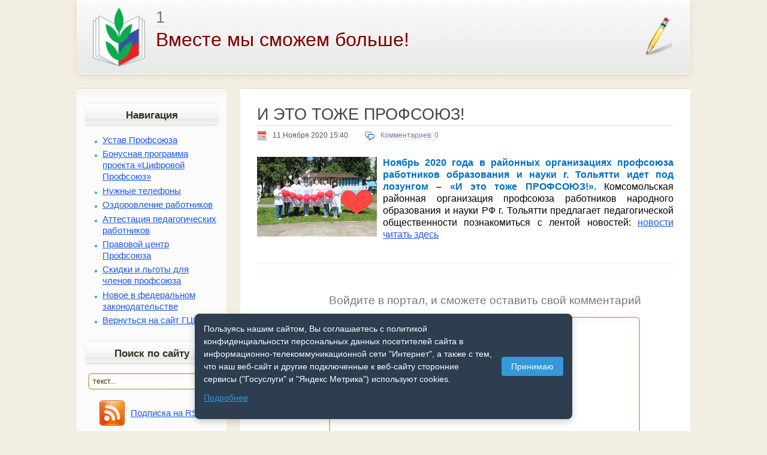

--- FILE ---
content_type: text/html; charset=windows-1251
request_url: http://cir.tgl.ru/prof/news/rn/1428
body_size: 4067
content:
<!DOCTYPE HTML PUBLIC "-//W3C//DTD HTML 4.01 Transitional//EN" "http://www.w3.org/TR/html4/loose.dtd">
<html>
<head>
	<meta http-equiv="Content-Language" content="ru-ru" />
	<meta http-equiv="Content-Type" content="text/html; charset=windows-1251"/>
	<link rel="stylesheet" href="/sp/cms/themes/Users_Themes/700700041/prof/style.css" type="text/css"/>
	<script type="text/javascript" src="/sp/doiMenuDOM.js"></script>
	<meta name="generator" content="Школьный портал: www.spcms.ru">
	<script type="text/javascript" src="/sp/jquery/js/jquery-1.4.4.min.js"></script>
	<link rel="alternate" type="application/rss+xml" title="Новости" href="/rss">
	<title>Профсоюз - МБОУ ДО ГЦИР г.о.Тольятти  - Школьный портал - Новости - И ЭТО ТОЖЕ ПРОФСОЮЗ!</title><meta name="yandex-verification" content="9fc2164d5320959d" />
<meta name="sputnik-verification" content="VRJiCHw7F4wyEqfY" /><script src="https://cdn.spcms.ru/js/pd-notify.js" defer></script>
</head>

<body class="yui-skin-sam">

	<div id="wrap">

		<div id="header">

			<div id="author_photo">
				<img src="/sp/cms/themes/Users_Themes/700700041/prof/img/prof-logo2.png" style="margin-top:5px">
			</div>

			<div id="pencil"></div>

			<h1>
				<!-- Заголовок блога, он же ссылка на главную -->
				<a href="/prof" title="Перейти на главную">1</a>
			</h1>

			<p style="font: normal 14pt 'Lucida Sans Unicode', sans-serif">

				<!-- Вариант № 1. Автоматическая подстановка ФИО человека во все блоги -->
				<!-- <span style="color: #777">Ведёт:</span> Профсоюз -->

				<!-- Вариант № 2. Каждый задаёт строку сам, в админке -->
				<p><span style="font-size: xx-large;"><span style="color: rgb(128, 0, 0);">Вместе мы сможем больше!</span></span></p>

			</p>

		</div>

		<div id="left">
			<h1>Навигация</h1>

<ul id="sp_menu">
	<li><a href="http://cir.tgl.ru/prof/content/rc/160" class="mainlevel">Устав Профсоюза </a></li>
<li><a href="http://cir.tgl.ru/prof/content/rc/790" class="mainlevel">Бонусная программа проекта «Цифровой Профсоюз»</a></li>
<li><a href="http://cir.tgl.ru/prof/content/rc/161" class="mainlevel">Нужные телефоны</a></li>
<li><a href="http://cir.tgl.ru/prof/content/ls/204" class="mainlevel">Оздоровление работников</a></li>
<li><a href="http://cir.tgl.ru/prof/content/rc/170" class="mainlevel">Аттестация педагогических работников</a></li>
<li><a href="http://cir.tgl.ru/prof/content/rc/151" class="mainlevel">Правовой центр Профсоюза</a></li>
<li><a href="http://cir.tgl.ru/prof/content/rc/157" class="mainlevel">Скидки и льготы для членов профсоюза</a></li>
<li><a href="http://cir.tgl.ru/prof/content/rc/150" class="mainlevel">Новое в федеральном законодательстве </a></li>
<li><a href="http://cir.tgl.ru/" class="mainlevel">Вернуться на сайт ГЦИР</a></li>

</ul>
<h1>Поиск по сайту</h1>

<div style="text-align:center">

	<form action="/cgi-bin/sp/cms/cms.pl" method="post">

<input type="hidden" name="ow" value="700700041" />		<input type="hidden" name="mod" value="search">

		<input type="text" id="search_line" name="inp" alt="текст для поиска"
			value="текст..."  onblur="if(this.value=='') this.value='текст...';"
			onfocus="if(this.value=='текст...') this.value='';"
			x-webkit-speech="" onwebkitspeechchange="this.form.submit();" />

		<!-- <button type="submit" value="send">Ok</button> -->

	</form>

</div><a id="RSS-icon" href="/rss">Подписка на RSS</a>

<script src="/sp/jquery/js/jquery.cookie.min.js" type="text/javascript"></script>

<style type="text/css">
a#link-visually-impaired {
	font-weight: bold;
	font-size: 12pt;
}
a#link-visually-impaired:hover {
	color: red;
	text-decoration: underline;
}
#customblock-visually-impaired-frame {
	text-align: center;
	margin: 12px auto;
	font-size: 12pt;
	background-color: #fff;
	color: #000;
	border: 2px solid black;
	padding: 9px 0;
	width: 140px;
}
#visually-impaired-img-crop {
	overflow: hidden;
	position: relative;
	margin: 0 0 -17px 0;
    height: 29px;
	clear: both;
}
#visually-impaired-img-crop img {
    position: absolute;
	position: relative;
    top: -17px;
}
#postcrop {
	margin-top: 17px;
}
</style>

<div id="customblock-visually-impaired">
	<div id="customblock-visually-impaired-frame">
		<a id="link-visually-impaired" itemprop="Copy" href="http://cir.tgl.ru/visuallyimpaired/act/switch_theme/name/sp-visually-impaired">
			<div id="visually-impaired-img-crop">
				<img src="/sp/cms/themes/thumb-sp-visually-impaired.png" title="Версия для слабовидящих" alt="Версия для слабовидящих" />
			</div>
			<div id="postcrop">Версия для<br>слабовидящих</div>
		</a>
	</div>
</div>

		
		</div>

		<div id="center">
			<h1 class="content">И ЭТО ТОЖЕ ПРОФСОЮЗ!</h1>

<div class="content-metadata">
	<span class="pub-date">11 Ноября 2020 15:40</span>
	<span class="comments"><a title="Вы должны быть зарегистрированы и авторизованы на сайте, чтобы иметь возможность оставить свой комментарий"
                    href="http://cir.tgl.ru/prof/news/rn/1428"> Комментариев: 0</a></span>
</div>

<div>
<p><img style="MARGIN-RIGHT: 10px" height="133" width="200" align="left" src="/sp/pic/Image/prof/2020/3_resized_sp_cms_200x133.jpg" alt="Изображение" /></p>
<h3>
<p class="MsoNormal" style="text-align:justify"><span style="font-family: Arial;"><span style="font-size: medium;"><b><span style="color: rgb(0, 112, 192);">Н</span><span style="color: rgb(0, 112, 192);">оябрь 2020 года в районных организациях профсоюза работников образования и науки&nbsp;г. Тольятти идет под лозунгом &ndash; &laquo;И это тоже ПРОФСОЮЗ!&raquo;.&nbsp;</span></b>Комсомольская районная организация профсоюза работников народного образования и науки РФ г. Тольятти предлагает педагогической общественности познакомиться с лентой новостей: </span></span><span style="font-size: 14pt;"><a href="/sp/pic/File/prof/2020/I_eto_toje_Profsoyuz_red.pdf"><span style="font-family: Arial;"><span style="font-size: medium;">новости читать здесь</span></span></a></span></p>
</h3>


</div>
<div id="comments"></div><script type="text/javascript">

	var go_ok = false;

	function check(form)
	{
		var reg=/^[a-z0-9]+([_\.\-]{1}[a-z0-9]+)*@[a-z0-9]+([_\.\-]{1}[a-z0-9]+)*\.[a-z]{2,4}$/i

		      if (form.comments.value == "") {
		          go_ok=false
		        alert("Введите текст комментария")
		      }

		      else go_ok=true
		  if(go_ok) {
		    document.commentform.Submit.disabled=true;
		    form.submit();
		  }
	}

</script>

<div id="comment-form">

	<h1>Войдите в портал, и сможете оставить свой комментарий</h1>

	<form id="commentform" name="commentform" action="/cgi-bin/sp/cms/cms.pl" method="post" onsubmit="this.Submit.disabled=true;">
<input disabled type="hidden" name="ow" value="700700041" />
<input type="hidden" name="n_id" value="1428" />

		<input disabled name="mod" value="news" type="hidden" >
		<input disabled name="act" value="comadd" type="hidden" >

		<textarea name="comments"></textarea>

		<input disabled value="Отправить" type="button" name="Submit" onClick="check(this.form)">

	</form>

</div>

		</div>

		<div id="clearfix"></div>

	</div>


<div class="footer">
	<p style="text-align: center;">&copy; 2001-2025&nbsp;<a href="http://cir.tgl.ru/loginform">МБОУ ДО ГЦИР</a>.</p>

<div id="footer-ou" style="text-align: center;">Муниципальное бюджетное образовательное учреждение дополнительного образования &quot;Гуманитарный центр интеллектуального развития&quot;<br />
445045 Россия, г.Тольятти, ул.Л.Чайкиной, 87; Тел/факс: 8 (8482) 379-499; эл.почта: office@cir.tgl.ru<br />
<br />
Все материалы сайта доступны по лицензии: <a href="https://creativecommons.org/licenses/by/4.0/deed.ru">Creative Commons Attribution 4.0 International</a><br />
<br />
Обнародование и дальнейшее использование изображения гражданина<br />
(в том числе его фотографии, а также видеозаписи или произведения изобразительного искусства,<br />
в которых он изображен) осуществляется в соответствии с действующим законодательством<br />
(Гражданским кодексом РФ, Федеральным законом от 27.07.2006г. №152-ФЗ &quot;О персональных данных&quot;)<br />
&nbsp;</div>

<div id="footer-info-published" style="text-align: center;">Информация на сайте размещена с согласия законных представителей обучающихся.</div>

<div id="footer-info-cookies" style="text-align: center;">Сайт использует <a href="https://ru.wikipedia.org/wiki/Cookie" target="_blank">Cookie</a> для поддержки сеансов пользователей и хранения предпочтений посетителей. <a href="http://wiki.spcms.ru/%D0%9E%D1%82%D0%BA%D0%BB%D1%8E%D1%87%D0%B5%D0%BD%D0%B8%D0%B5_Cookie" target="_blank">Как отключить</a>.</div>

<div id="footer-links" style="text-align: center;"><a href="/pd_agreement" target="_blank">Согласие на обработку персональных данных</a>, <a href="/sp/pic/File/doc/Politika_konfidentsialnosti.pdf" target="_blank">Политика конфиденциальности</a></div>

<p style="text-align: center;"><!-- <div><a style="color:grey" href="http://cir.tgl.ru/loginform">Вход для сотрудников</a></div> --><a href="/visuallyimpaired/act/switch_theme/name/sp-gcir-mobile" style="color:grey">Мобильная версия (эксперимент)</a></p>

	<div id="footer-second-line">
		Система управления сайтом <a href="http://spcms.ru/" target="_blank">«Школьный портал»</a>
	</div>
</div>  </body>

</html>


--- FILE ---
content_type: text/css
request_url: http://cir.tgl.ru/sp/cms/themes/Users_Themes/700700041/prof/style.css
body_size: 3063
content:
/*
sp-blog
Тема оформления для личных блогов

Школьный портал
Copyright (C) 2005-2012 http://spcms.ru
*/

body {
	margin:0;
	padding:0;
	background-color: #f3eee2;
}

form { margin: 0 }
img  { border: 0 }

body, p, td, li, div {
	font: normal 11pt/1.4em 'Verdana', sans-serif;
}

p {
	margin-top: 0;
}

h1 {
	font: normal 20pt 'Tahoma', sans-serif;
	color: #444;
	padding-bottom: 2px; 
}

h1.content {
	border-bottom: 1px solid #ddd;
	margin: 40px 0 0;
}
h1.content:first-child {
	margin-top: 0;
}

h2 {
    font: normal 15pt 'Tahoma', sans-serif;
    color: #333;
}

div.content {
	margin-top: 1em;
}

p {
	margin-bottom: 0.5em;
}

/* обёртка */
#wrap {
	margin: 0 auto;
	width: 85%;
	max-width: 1024px;
	min-width: 600px;
	padding-bottom: 112px;
}

/* шапка */
#header {
	background: #f3f3f3 url(img/header-bg.png) 0 0 repeat-x;
	padding: 8px 0 0 45px;
	margin-bottom: 23px;
	box-shadow: 0 3px 9px rgb(226,217,195);
	height: 116px;
}

#header h1 {
	margin: 6px 0 3px;
}
#header h1 a {
	color: #779;
	text-decoration: none;
	border-bottom: 1px solid #ddd;
}
#header h1 a:hover {
	color: #059;
	border-bottom: 1px solid #977;
}
/* фотка в шапке */
#author_photo {
	float: left;
	position: relative;
	left: -18px;
}
#author_photo img {
	max-height: 98px;
}

#pencil {
	background: transparent url(img/pencil.png) 16px 0 no-repeat;
	float: right;
	position: relative;

	right: 30px;
	top:   20px;

	height: 64px;
	width:  64px;
}

/* основные блоки */
#left, #center {
	background-color: white;
}

/* сайдбар */
#left {
	background: #fbfbfb url(img/left-bg.png) 0 0 repeat-x;
	float: left;
	padding: 0 15px 14px 15px;
	width: 220px;
	border-bottom: 1px solid #dcd3bc;
	/* margin-bottom: 30px; */
}

#left h1 {
	background: #f1f1f1 url(img/left-h1.png) 0 0 repeat-x;
	border: none;
	font: bolder 13pt/40px 'Lucida Sans Unicode', sans-serif;
	color: #332;
	text-align: center;
	height: 37px;
	padding: 0;
	margin: 25px 0 16px;
	box-shadow: 0 1px 5px rgba(0,0,0, 0.07);
}


#left h1 a {
	color: #222;
	font-weight: bold;
	text-decoration: none;
	border-bottom: 1px dashed #777;
}

#left li {
	margin: 0 0 0.3em 0;
}

#left ul {
	margin: 0;
	padding: 0;
	padding-left: 1.5em;
}

/* --------- */
/* Поля форм */
/* --------- */

#search_line,                          /* дырка для поиска */
#comment-form textarea,                 /* коммент */

#loginform input[type="text"],         /* логин */
#loginform input[type="password"],     /* пароль */

#fedform input[type="text"],           /* feedback */
#fedform textarea                      /* feedback */
{
	width: 196px;
	padding: 5px 6px;
	border: 2px solid #dbba7d;
	font: normal 9pt/1em 'Verdana', 'Helvetica', sans-serif;
	color: #3c2d0a;
	background: #fff url(img/search-bg.png) 0 0 repeat-x;
		border-radius: 6px;
		-moz-border-radius: 6px;
		-khtml-border-radius: 6px;
		-webkit-border-radius: 6px;
}

#comment-form textarea {
	display: block;
	padding: 0.5em 1em;
	font: normal 10pt/1.35em 'Verdana', sans-serif;
	width: 85%;
	height: 250px;
	margin: 14px 0;
}

#comment-form {
	margin: 2em 0 0 120px;
}

#comment-form h1 {
	font: normal 14pt 'Lucida Sans Unicode', sans-serif;
	color: #777;
	margin: 16px 0 8px;
}

hr.serp {
	border: 0;
	height: 1px;
	background-color: #ddd; /* для браузеров */
	color:            #ddd; /* для ie */
}

.highlight {
	background-color: #f6edcc;
	border: 1px solid #d4c19a;
	padding: 1px 0;
/*
	margin: 0 3px;
*/
}

.serp-url {
	color: green;
}

/* залогиненный */
#user-logged tr td,
#user-logged tr td div,
#user-logged tr td a {
	font: normal 9pt/1.2em 'Tahoma', sans-serif;
}
#user-logged tr td {
	color: #444;
}
#user-logged tr td a {
	display: block;
	margin: 0.3em 0;
}
img.user-photo {
	box-shadow: 0 1px 4px rgba(0,0,0, 0.1);
	background-color: #fff;
	padding: 3px;
	border: 1px solid #999;
	margin: 0 6px 5px 0;
}

#lastlog {
	color: #694;
	display: block;
	margin-top: 2px;
}

/* подвал */
.footer {
	text-align: center;
	clear: both;
	margin: 25px 0 0;
	padding: 22px 0;
	color: #555;
	background: #fff url(img/footer.png) 0 0 repeat-x;

    /* всегда снизу */
	position: absolute;
	bottom: 0;
	width: 100%;
	height: 40px;
}
/* хаки для футера всегда снизу */
html { height: 100%; }
body { position: relative; min-height: 100%; }

.footer a {
	color: #555;
}

/* основной блок */
#center {
	margin-left: 273px;
	padding: 28px;
	border-bottom: 1px solid #dcd3bc;
	border-top:    1px solid #dcd3bc;
}

/* ссылки */
a {
	color: #1e57ea;
	font-weight: normal;
}
              a:hover,
span.comments a:hover
{
	color: #e1331c;
}
a.read-more {
	background: transparent url(img/read-more.png) 0 55% no-repeat;
	padding: 5px 0 5px 26px;
	display: block;
	width: 150px;
}

/* навигация */
#sp_menu          a,
#lastcontentblock a {
	display:block;
	margin-bottom: 0;
	line-height: 1.3em;
}
ul#sp_menu {
	list-style-type: none;
	padding-left: 5px !important;
}
#sp_menu li {
	padding-left: 23px;
	background: transparent url(img/menu-bullet.png) 0 0 no-repeat;
}

/* форма входа */
#loginform {
	padding-left: 0.5em;
}
#loginform input[type="text"],
#loginform input[type="password"],
#loginform label
{
	display: block;
	margin-bottom: 5px;
}

/* метаданные новостей и стетей под заоловком */
.content-metadata {
	margin: 6px 0 8px;
	font-size: 9pt;
	color: #555;
	display: inline-block;
	line-height: 21px;
}
.pub-date {
	background: transparent url(img/cal.png) 0 50% no-repeat;
	padding-left: 26px;
	display: inline-block;
}

/* кол-во и ссылка в метаданных к новости */
span.comments {
	margin-left: 25px;
	background: transparent url(img/comment.png) 0 50% no-repeat;
	padding-left: 26px;
	display: inline-block;
}
span.comments a {
	color: #707898;
	text-decoration: none;
	border-bottom: 1px solid #DDDDEE;
}
span.comments a:hover {
	text-decoration: none;
}

/* новости - навигация */
.news_next {
  text-align: center;
  margin: 55px 0 10px;
  background-color: #f7f8fa;
  border: 1px solid #eaecee;
  padding: 1px;
}
.news_next a {
	color: #3d4f97;
}
.news_next a,
.news_next_caren_pg {
	padding: 5px 9px 6px;
}
.news_next a:link,
.news_next a:visited {
  text-decoration: none;
}
.news_next a:hover {
  text-decoration: none;
  color: #a20;
  border: 1px solid #aaa;
  background-color: white;
}
.news_next_caren_pg {
  background: #fffce4 url(img/current-page-bg.png) 0 0 repeat-x;
  border: 1px solid #b98160;
  box-shadow: 0 0 3px rgba(177,169,147, 0.4);
  margin-right: 4px;
}

/* RSS */
#RSS-icon {
	background: transparent url(img/rss.png) 0 50% no-repeat;
	line-height: 46px;
	padding-left: 55px;
	display: inline-block;
	margin: 16px 0 16px 20px;
}

/* записи в блогах */
.bloginf_date {
	color: green;
	font-size: 80%;
	margin: 2px 0;
}

.bloginf_item {
	margin-bottom: 0.6em;
}

/* дни рождения */
.bday_header,
.lastcontent-articles,
.lastcontent-gallery
{
	text-align: center;
	padding: 2px;
	margin: 0 0 8px;
	font-size: 110%;
	color: #6b564c;
	background-color: #f5f4f0;
	border-bottom: 1px solid #e8e1cd;
}
ul.bday li {
	font-size: 80%;
}

/* feedback */
#fedform {
	margin: 32px 0 0 32px
}
#fedform input[type="text"] {
	width: 50% !important;
}
#fedform textarea {
	width: 75% !important;
	line-height: 1.3em;
}
#fedform input[type="text"],
#fedform textarea {
	padding: 0.4em 0.6em;
	margin-top: 0.3em;
	font-size: 110%;
}

#clearfix {
	clear: both;
}

/* иерархическое меню */
table#sp_menuID {
	width:96%;
}
.TPopUp0 {
	box-shadow: 2px 3px 10px rgba(0,0,0, 0.3);
}
table#sp_menuID,
.TPopUpItem0 tr td {
	cursor: pointer;
}

/* удаление уоммента */
#comment-delete {
	text-align: right;
}
#comment-delete a {
	color: #CCC6C0;
	margin: 0.4em 0;
}
#comment-delete a:hover {
	color: red;
}

table.comment {
	width: 100%;
}

#comments {
	background-color: #fefefe;
	margin-top: 2.5em;
	border-top: 1px solid #efedee;
	padding-top: 1.5em;
}

/* разелитель между комментариями */
.divider {
	margin: 18px 0;
	border-bottom: 1px solid #efedee;
}
/* имя (опционально ссылкой) автора */
.comment_author {
	font: normal 13pt/1em 'Lucida Sans Unicode', 'Verdana', sans-serif;
}
/* дата-время и пермалинк */
.comment_meta {
	line-height: 1.3em;
	float: right;
	color: #777;
}
/* текст комментария */
.comment_text {
	margin: 11px 0 0 0;
	font-size: 10pt;
}
/* аватар (не фильм Кемерона) */
.comment_avatar {
	vertical-align: top;
	text-align: right;
	width: 100px;
	padding-right: 16px;
}

/* Гостевая */
.guestbook-name {
    font-weight: bold;
}

.guestbook-name,
.guestbook-date {
    margin-bottom: 0.2em;
}

#guestbook table tr td {
    padding-right: 1em;
}

.guestbook-date {
    color: #1a6900;
}

.guestbook-message,
.guestbook-empty {
    margin: 0.5em 0 1.4em 0;
    line-height: 1.35em;
}

.namesinf-random {
	color: #584;
}

/* ----------------- */
/* звонки - информер */
/* ----------------- */
#bellsinf {
	text-align: center
}

#bells_countdown_watch {
	font: normal 30px/39px 'Lucida Console', monospace;
	color: #444;
	height: 35px;
	margin: 5px auto 0;
}


--- FILE ---
content_type: application/javascript
request_url: https://cdn.spcms.ru/js/pd-notify.js
body_size: 2034
content:
// (C) spcms.ru

  (function() {
    // Проверяем, не приняты ли уже cookie
    if (localStorage.getItem('cookieAccepted')) return;

    // Создаем HTML уведомления
    const cookieHtml = `
      <div id="cookie-notification" style="
        position: fixed;
        bottom: 20px;
        left: 50%;
        transform: translateX(-50%);
        max-width: 90%;
        width: 600px;
        padding: 15px;
        background: #2c3e50;
        color: white;
        border-radius: 8px;
        display: flex;
        align-items: center;
        justify-content: space-between;
        box-shadow: 0 4px 12px rgba(0, 0, 0, 0.2);
        z-index: 1000;
        opacity: 0;
        visibility: hidden;
        transition: opacity 0.3s, visibility 0.3s;
      ">
        <p style="margin: 0; font-size: 14px; line-height: 1.5;">
          Пользуясь нашим сайтом, Вы соглашаетесь
          с политикой конфиденциальности персональных данных
          посетителей сайта в информационно-телекоммуникационной
          сети "Интернет", а также с тем, что наш веб-сайт и другие
          подключенные к веб-сайту сторонние сервисы ("Госуслуги" и "Яндекс Метрика")
          используют cookies.
          <a href="#" id="cookie-more" style="display:block; margin: 10px 0; color: #3498db; text-decoration: underline;">Подробнее</a>
        </p>
        <button id="cookie-accept" style="
          background: #3498db;
          color: white;
          border: none;
          padding: 8px 16px;
          border-radius: 4px;
          cursor: pointer;
          font-size: 14px;
          margin-left: 15px;
          flex-shrink: 0;
          transition: background 0.2s;
        ">
          Принимаю
        </button>
      </div>
      
      <div id="cookie-modal" style="
        position: fixed;
        top: 50%;
        left: 50%;
        transform: translate(-50%, -50%);
        background: white;
        padding: 20px;
        border-radius: 8px;
        box-shadow: 0 4px 20px rgba(0, 0, 0, 0.3);
        z-index: 1001;
        max-width: 80%;
        width: 500px;
        display: none;
        color: #333;
      ">
        <div style="margin-bottom: 15px;">
<p>
    <h2>Согласие на обработку файлов cookie и персональных данных</h2>
</p>

<p>
    Сайт использует сервисы веб-аналитики:
</p>

<ul>
<li>Виджет платформы обратной связи «Госуслуги. Решаем вместе»
<li>Счётчик «Яндекс.Метрика» — инструмент веб-аналитики на платформе «Яндекс».
</ul>

<p>
Использование cookies позволяет собирать информацию, которая не идентифицирует вас, но помогает улучшить функциональность сайта.
</p>

<p>
Продолжая использовать наш сайт, вы даете согласие на обработку файлов cookie и пользовательских данных, которые могут включать информацию о вашем местоположении, типе и версии операционной системы и браузера, типе устройства и разрешении его экрана, источнике перехода на наш сайт, языке системы и браузера, посещаемых страницах и действиях на них, а также IP-адрес.
</p>

<p>
Вы соглашаетесь с политикой конфиденциальности персональных данных посетителей сайта в информационно-телекоммуникационной сети "Интернет".
</p>

<p>
Вы можете отказаться от cookies, изменив настройки браузера.
</p>

<p>
Продолжая использовать сайт, вы соглашаетесь на обработку данных в соответствии с указанными условиями и целями.
</p>
        </div>
        <button id="cookie-modal-accept" style="
          background: #3498db;
          color: white;
          border: none;
          padding: 8px 16px;
          border-radius: 4px;
          cursor: pointer;
          font-size: 14px;
          transition: background 0.2s;
        ">
          Принимаю
        </button>
      </div>
       <div id="cookie-modal-overlay" style="
        position: fixed;
        top: 0;
        left: 0;
        right: 0;
        bottom: 0;
        background: rgba(0, 0, 0, 0.5);
        z-index: 1000;
        display: none;
      "></div>`;

      // Вставляем уведомление в DOM
      document.body.insertAdjacentHTML('beforeend', cookieHtml);

      // Показываем уведомление с задержкой
      setTimeout(() => {
          const notification = document.getElementById('cookie-notification');
          notification.style.opacity = '1';
          notification.style.visibility = 'visible';
      }, 1000);

      // Обработчик клика по кнопке "Принимаю" (в уведомлении)
      document.addEventListener('click', function(e) {
          if (e.target.id === 'cookie-accept') {
              acceptCookies();
          }
      });

      // Обработчик клика по "Подробнее"
      document.addEventListener('click', function(e) {
          if (e.target.id === 'cookie-more') {
              e.preventDefault();
              document.getElementById('cookie-modal').style.display = 'block';
              document.getElementById('cookie-modal-overlay').style.display = 'block';
          }
      });

      // Обработчик клика по кнопке "Принимаю" (в модальном окне)
      document.addEventListener('click', function(e) {
          if (e.target.id === 'cookie-modal-accept') {
              acceptCookies();
          }
      });

      // Обработчик клика по оверлею (закрывает модальное окно)
      document.addEventListener('click', function(e) {
          if (e.target.id === 'cookie-modal-overlay') {
              document.getElementById('cookie-modal').style.display = 'none';
              document.getElementById('cookie-modal-overlay').style.display = 'none';
          }
      });

      // Функция для принятия cookie
      function acceptCookies() {
          const notification = document.getElementById('cookie-notification');
          notification.style.opacity = '0';
          notification.style.visibility = 'hidden';
          document.getElementById('cookie-modal').style.display = 'none';
          document.getElementById('cookie-modal-overlay').style.display = 'none';
          localStorage.setItem('cookieAccepted', 'true');
          setTimeout(() => notification.remove(), 300);
      }
  })();


--- FILE ---
content_type: application/javascript
request_url: http://cir.tgl.ru/sp/doiMenuDOM.js
body_size: 10314
content:
/**
* Bismillaahirrohmaanirrohiim
* Dhtml MenuBar DOM
*
* @package doiMenu
* @version 1.5.3
* @author  Donna Iwan Setiawan
* @Copyright (C) 2003 - 2004 Donna Iwan Setiawan
* @ All rights reserved
* @ Released under GNU/GPL License : http://www.gnu.org/copyleft/gpl.html
*/
var _browser=new TBrowser();var _arRegisterMenu=new Array();var _arRegisterMenuIndex=-1;var _arTriggerMenu=new Array();var _arRegisterPopID=new Array();var _arRegisterPopIndex=new Array();var _arRegisterTriggerPopID=new Array();var _arRegisterTriggerPopIndex=new Array();var _arMMClick=new Array();function Initialize()
{
var byk=_arRegisterMenuIndex;for(var i=0;i<=byk;i++)
_arRegisterMenu[i].Init();}
function InitResize()
{
var byk=_arRegisterMenuIndex;for(var i=0;i<=byk;i++)
_arRegisterMenu[i].Resize();
}
function TBrowser()
{
this._name='';this._version='';this._os='';}
var detect=navigator.userAgent.toLowerCase();var total,thestring;if(checkIt('konqueror'))
{
_browser._name="Konqueror";_browser._os="Linux";}
else if(checkIt('safari')) _browser._name="Safari";else if(checkIt('omniweb')) _browser._name="OmniWeb";else if(checkIt('opera')) _browser._name="Opera";else if(checkIt('webtv')) _browser._name="WebTV";else if(checkIt('icab')) _browser._name="iCab";else if(checkIt('msie')) _browser._name="IE";else if(!checkIt('compatible'))
{
_browser._name="Netscape";_browser._version=detect.charAt(8);}
else _browser._name="none";if(_browser._version=='') _browser._version=detect.charAt(place+thestring.length);if(_browser._os=='')
{
if(checkIt('linux')) _browser._os="Linux";else if(checkIt('x11')) _browser._os="Unix";else if(checkIt('mac')) _browser._os="Mac";else if(checkIt('win')) _browser._os="Windows";else _browser._os="none";}
function checkIt(string)
{
place=detect.indexOf(string)+1;thestring=string;return place;}
function TMainMenu(name,direction)
{
// patched
_arRegisterMenuIndex++;_arRegisterMenu[_arRegisterMenuIndex]=this;_arRegisterPopID[_arRegisterMenuIndex]=new Array();_arRegisterPopIndex[_arRegisterMenuIndex]=-1;_arRegisterTriggerPopID[_arRegisterMenuIndex]=new Array();_arRegisterTriggerPopIndex[_arRegisterMenuIndex]=-1;_arMMClick[_arRegisterMenuIndex]=true;this._popOnClick=false;this._expandIcon=new TExpandIcon();this._expandIcon._create=false;this._registerMenuIndex=_arRegisterMenuIndex;this._uniqueID=0;this._name=name;this._id=''+name+'ID';this._index=_arRegisterMenuIndex;
this._correction=new TCorrection();this._parent=null;this._width='auto';this._direction=direction;if(this._direction=='horizontal')
{
this._expandIcon._symbol='&#9660;';}
else
{
this._expandIcon._symbol='&#9658;';
}
this._position='relative';this._top=0;this._left=0;this._cellSpacing=0;this._itemHeight='auto';this._itemWidth='auto';
this._background=new TBackground();this._background._color='buttonface';
this._pop=new TPopParameter();this._pop._mmName=this._name;this._pop._index=this._index;
this._shadow=new TShadow();this._font=new TFont();this._font._family='verdana,sans-serif';this._font._size='10pt';this._itemIndex=-1;
this._items=new Array();this._itemText=new TText();this._itemBack=new TBackground();
this._itemTextHL=new TText();this._itemTextHL._color='white';
this._itemBackHL=new TBackground();this._itemBackHL._color='#316AC5';
this._border=new TBorder();this._itemBorder=new TBorder();this._itemBorderHL=new TBorder();
this._itemBorderHL._top='';this._itemBorderHL._right='';this._itemBorderHL._bottom='1px #78797A solid';this._itemBorderHL._left='';
this._itemTextClick=new TText();this._itemTextClick._color='white';this._itemBackClick=new TBackground();
this._itemBackClick._color='#316AC5';this._itemBorderClick=new TBorder();
this._itemBorderClick._top='';this._itemBorderClick._right='';this._itemBorderClick._bottom='';this._itemBorderClick._left='';
this._hideObject=new THiddenObject();this._pop._header=new TPopHeader();this._header=new TPopHeader();this._header._font._size='10pt';this._type='';this._initialTop=0;this._initialLeft=0;
this._headerClickState=false;this._headerText='Click Here';
this.SetHeaderText=SetMMHeaderText;this.Add=AddItem;this.Build=BuildMenu;this.BuildStyle=BuildStyle;this.Draw=DrawMenu;this.Init=InitMenu;this.SetExpandIcon=SetExpandIcon;this.SetParent=SetParent;this.SetType=SetMenuType;this.SetPopOnClick=SetPopOnClick;this.SetWidth=SetWidth;this.SetBorder=SetBorder;this.SetBorderTop=SetBorderTop;this.SetBorderRight=SetBorderRight;this.SetBorderBottom=SetBorderBottom;this.SetBorderLeft=SetBorderLeft;this.SetItemDimension=SetItemDimension;this.SetItemBorder=SetItemBorder;this.SetItemBorderTop=SetItemBorderTop;this.SetItemBorderRight=SetItemBorderRight;this.SetItemBorderBottom=SetItemBorderBottom;this.SetItemBorderLeft=SetItemBorderLeft;this.SetItemBorderHL=SetItemBorderHL;this.SetItemBorderTopHL=SetItemBorderTopHL;this.SetItemBorderRightHL=SetItemBorderRightHL;this.SetItemBorderBottomHL=SetItemBorderBottomHL;this.SetItemBorderLeftHL=SetItemBorderLeftHL;this.SetItemBorderClick=SetItemBorderClick;this.SetItemBorderTopClick=SetItemBorderTopClick;this.SetItemBorderRightClick=SetItemBorderRightClick;this.SetItemBorderBottomClick=SetItemBorderBottomClick;this.SetItemBorderLeftClick=SetItemBorderLeftClick;this.SetShadow=SetShadow;this.SetFont=SetFont;this.SetBackground=SetBackground;this.SetDirection=SetDirection;this.SetPosition=SetPosition;this.SetCorrection=SetCorrection;this.SetCellSpacing=SetCellSpacing;this.SetItemText=SetItemText;this.SetItemTextHL=SetItemTextHL;this.SetItemTextClick=SetItemTextClick;this.SetItemBackground=SetItemBackground;this.SetItemBackgroundHL=SetItemBackgroundHL;this.SetItemBackgroundClick=SetItemBackgroundClick;this.Resize=ResizeMenu;
}

function ResizeMenu()
{
if(this._shadow._create)
{
if(document.all)
{
var elm=document.all(this._id);var shadowElm=document.all('sh_'+this._id);}
else if(document.getElementById)
{
var elm=document.getElementById(this._id);var shadowElm=document.getElementById('sh_'+this._id);}
var posY=findPosY(elm);var posX=findPosX(elm);if(_browser._name=='IE')
{
shadowElm.style.width=elm.offsetWidth+10;shadowElm.childNodes[0].style.width=elm.offsetWidth;shadowElm.style.top=posY;shadowElm.style.left=posX;}
else
{
shadowElm.style.width=elm.offsetWidth;shadowElm.style.top=posY+this._shadow._distance;shadowElm.style.left=posX+this._shadow._distance;}
}
}
function SetDirection(dDirection)
{
dDirection=dDirection.toLowerCase();switch(dDirection)
{
case 'vertical':
this._direction='vertical';break;default:
this._direction='horizontal';}
}
function SetMMHeaderText(dText)
{
this._headerText=dText;}
function SetMenuType(dType)
{
dType=dType.toLowerCase();switch(dType)
{
case 'float':
this._type='float';break;case 'free':
this._type='free';break;default :
this._type='';}
}
function TPopHeader()
{
this._background=new TBackground();this._itemText=new TText();this._itemText._weight='bold';this._itemText._color='white';this._font=new TFont();this._font._family='tahoma,verdana,sans-serif,arial';this._font._size='8pt';this.SetBackground=SetBackground;this.SetFont=SetFont;this.SetText=SetItemText;}
function THiddenObject()
{
this._itemIndex=-1;this._items=new Array();this._isHide=false;this._isShow=true;this.Add=AddItem;this.Hide=HideObject;this.Show=ShowObject;this.Clear=ClearObject;}
function ClearObject()
{
if(this._itemIndex >-1)
{
var iMax=this._itemIndex+1;for(var i=0;i<iMax;i++)
{
delete this._items[i];}
this._isHide=false;this._itemIndex=-1;}
}
function HideObject()
{
if(this._itemIndex >-1)
{
var iMax=this._itemIndex+1;for(var i=0;i<iMax;i++)
{
if(document.all)
document.all(this._items[i]).style.visibility="hidden";else if(document.getElementById)
document.getElementById(this._items[i]).style.visibility="hidden";
}
this._isHide=true;}
}
function ShowObject()
{
if(this._isHide)
{
var iMax=this._itemIndex+1;for(var i=0;i<iMax;i++)
{
if(document.all)
document.all(this._items[i]).style.visibility="visible";else if(document.getElementById)
document.getElementById(this._items[i]).style.visibility="visible";
}
}
}
function SetPopOnClick(dBool)
{
if(dBool)
{
this._popOnClick=true;_arMMClick[this._registerMenuIndex]=false;}else
{
this._popOnClick=false;_arMMClick[this._registerMenuIndex]=true;}
}
function TPopMenu(label,icon,clickType,clickParam,status)
{
this._id='';this._parent=null;this._parentPop=null;this._label=label;this._top=0;this._left=0;this._status=status;this._tmpIcon=icon;this._icon="";this._itemIndex=-1;this._items=new Array();switch(clickType)
{
case 'function':
this._eClick=clickParam;break;case 'f':
this._eClick=clickParam;break;case 'address':
this._eClick="_openURL('"+clickParam+"')";break;case 'a':
this._eClick="_openURL('"+clickParam+"')";break;default:
this._eClick='';}
this._type='';
this.Add=AddItem;this.Draw=DrawPopMenu;this.Init=InitPopMenu;this.SetType=SetPopType;this.SetParent=SetParent;}
function SetPopType(dType)
{
dType=dType.toLowerCase();switch(dType)
{
case 'header':
this._type='h';break;case 'h':
this._type='h';break;default:
this._type='';}
}
function TPopParameter()
{
this._index=-1;this._mmName='';this._padding='2px';this._separator=new TSeparator();this._expandIcon=new TExpandIcon();this._correction=new TCorrection();this._font=new TFont();this._font._family='verdana,sans-serif';
this._font._size='10pt';this._alpha=100;this._itemWidth=220;
this._itemHeight='auto';this._itemBorder=new TBorder();this._itemBorder._top='1px #ddd solid';this._itemBorder._right='1px #ddd solid';this._itemBorder._bottom='1px #ddd solid';this._itemBorder._left='1px #ddd solid';this._itemPadding='4px 3px';
this._itemText=new TText();this._itemBack=new TBackground();this._itemBorderHL=new TBorder();this._itemBorderHL._top='';this._itemBorderHL._right='';this._itemBorderHL._bottom='1px #78797A solid';this._itemBorderHL._left='';this._itemPaddingHL='5px 4px 4px 4px';
this._itemTextHL=new TText();this._itemTextHL._color='white';this._itemBackHL=new TBackground();this._itemBackHL._color='#316AC5';this._background=new TBackground();this._background._color='whitesmoke';
this._border=new TBorder();this._border._top='';this._border._right='';this._border._bottom='';this._border._left='1px #555 solid';
this._shadow=new TShadow();this._header=new TPopHeader();this._timeOut=750;
this.SetAlpha=SetAlpha;this.SetBorder=SetBorder;this.SetPadding=SetPadding;this.SetPaddings=SetPaddings;this.SetBorderTop=SetBorderTop;this.SetBorderRight=SetBorderRight;this.SetBorderBottom=SetBorderBottom;this.SetBorderLeft=SetBorderLeft;this.SetItemDimension=SetItemDimension;this.SetItemBorder=SetItemBorder;this.SetItemPadding=SetItemPadding;this.SetItemPaddingHL=SetItemPaddingHL;this.SetItemPaddings=SetItemPaddings;this.SetItemPaddingsHL=SetItemPaddingsHL;this.SetItemBorderTop=SetItemBorderTop;this.SetItemBorderRight=SetItemBorderRight;this.SetItemBorderBottom=SetItemBorderBottom;this.SetItemBorderLeft=SetItemBorderLeft;this.SetItemBorderHL=SetItemBorderHL;this.SetItemBorderTopHL=SetItemBorderTopHL;this.SetItemBorderRightHL=SetItemBorderRightHL;this.SetItemBorderBottomHL=SetItemBorderBottomHL;this.SetItemBorderLeftHL=SetItemBorderLeftHL;this.SetShadow=SetShadow;this.SetFont=SetFont;this.SetBackground=SetBackground;this.SetCorrection=SetCorrection;this.SetExpandIcon=SetExpandIcon;this.SetSeparator=SetSeparator;this.SetDelay=SetDelay;this.SetItemText=SetItemText;this.SetItemTextHL=SetItemTextHL;this.SetItemBackground=SetItemBackground;this.SetItemBackgroundHL=SetItemBackgroundHL;}
function SetAlpha(dAlpha)
{
dAlpha=parseInt(dAlpha);this._alpha=dAlpha;}
function TCorrection()
{
this._top=0;this._left=0;}
function TText()
{
this._color='black';this._align='left';this._decoration='none';this._whiteSpace='normal';this._weight='normal';}
function TShadow()
{
this._create=false;this._color='black';this._distance=3;
}
function TSeparator()
{
this._align='center'
this._width=200;this._margin="0";this._border=new TBorder();
this._border._top='1px black solid';this._border._bottom='1px white solid';}
function TFont()
{
this._family='arial,times,sans-serif';this._size='10px';}
function TBackground()
{
this._image='none';
this._repeat='no-repeat';this._color='';this._position='top left';}
function TExpandIcon()
{
this._create=true;this._symbol='&#9658;';this._font=new TFont();this._font._size='6pt';}
function TBorder()
{
this._top='';this._right='';this._bottom='1px #ccc solid';this._left='';}
function BuildMenu()
{
var result="";var level=-1;this.SetParent(this);result+=this.BuildStyle();result+=this.Draw(level++);level++;for(var i=0;i<=this._itemIndex;i++)
{
result+=this._items[i].Draw(level);result+=BuildPopUpMenu(this._items[i],level);}
document.write(result);}
function InitMenu()
{
if(document.all)
var el_menu=document.all(this._id);else if(document.getElementById)
var el_menu=document.getElementById(this._id);this._position=this._position.toLowerCase();if(this._position=='absolute')
{
el_menu.style.top=this._top;el_menu.style.left=this._left;}else
{
this._top=findPosY(el_menu);this._left=findPosX(el_menu);}
el_menu.style.zIndex=100;if((this._type=='free') && (this._position=='absolute'))
{
if(document.all)
var fr_el=document.all('fr_'+this._id);else if(document.getElementById)
var fr_el=document.getElementById('fr_'+this._id);fr_el.style.top=this._top+'px';fr_el.style.left=this._left+'px';fr_el.style.width=el_menu.offsetWidth;fr_el.style.height=el_menu.offsetHeight;fr_el.style.zIndex=100;}
if(this._shadow._create)
{
if(document.all)
var sh_el=document.all('sh_'+this._id);else if(document.getElementById)
var sh_el=document.getElementById('sh_'+this._id);if(_browser._name=='IE')
{
sh_el.style.top=this._top+'px';sh_el.style.left=this._left+'px';sh_el.style.width=el_menu.offsetWidth+10+'px';sh_el.style.height=el_menu.offsetHeight+10+'px';sh_el.childNodes[0].style.width=el_menu.offsetWidth+'px';sh_el.childNodes[0].style.height=el_menu.offsetHeight+'px';sh_el.childNodes[0].style.backgroundColor=this._shadow._color;sh_el.style.visibility='visible';}
else
{
if(_browser._name=='Konqueror' && this._position=='relative')
sh_el.style.visibility='hidden';else
{
sh_el.style.top=this._top+this._shadow._distance+'px';sh_el.style.left=this._left+this._shadow._distance+'px';sh_el.style.width=el_menu.offsetWidth+'px';sh_el.style.height=el_menu.offsetHeight+'px';sh_el.style.backgroundColor=this._shadow._color;sh_el.style.visibility='visible';}
}
sh_el.style.zIndex=0;}
for(var i=0;i<=this._itemIndex;i++)
{
if(document.all)
var el_menuitem=document.all('pr_'+this._items[i]._id);else if(document.getElementById)
var el_menuitem=document.getElementById('pr_'+this._items[i]._id);if(this._items[i]._itemIndex >-1)
{
if(document.all)
var el_pop=document.all(this._items[i]._id);else if(document.getElementById)
var el_pop=document.getElementById(this._items[i]._id);el_pop.style.zIndex=102;if(this._items[i]._parent._pop._shadow._create)
{
if(document.all)
var sh_el_pop=document.all('sh_'+this._items[i]._id);else if(document.getElementById)
var sh_el_pop=document.getElementById('sh_'+this._items[i]._id);if(_browser._name=='IE')
{
sh_el_pop.style.width=el_pop.offsetWidth+10+'px';sh_el_pop.style.height=el_pop.offsetHeight+10+'px';sh_el_pop.childNodes[0].style.width=el_pop.offsetWidth+'px';sh_el_pop.childNodes[0].style.height=el_pop.offsetHeight+'px';sh_el_pop.childNodes[0].style.backgroundColor=this._items[i]._parent._pop._shadow._color;}
else
{
sh_el_pop.style.width=el_pop.offsetWidth+'px';sh_el_pop.style.height=el_pop.offsetHeight+'px';sh_el_pop.style.backgroundColor=this._items[i]._parent._pop._shadow._color;}
sh_el_pop.style.zIndex=101;}
this._items[i].Init(102);}
}
el_menu.style.visibility="visible";if((this._type=='float') && (this._position=='absolute'))
{
this._initialTop=this._top;this._initialLeft=this._left;_floatingMMEffect(this);}
}
function SetParent(parent)
{
for(var i=0;i<=this._itemIndex;i++)
{
this._items[i]._parent=parent;this._items[i]._parentPop=this;this._items[i]._id='_'+parent._name+'-'+parent._uniqueID+"ID";var iIcon=parseInt(this._items[i]._tmpIcon);if((iIcon > 0))
{
this._items[i]._icon='<td style="padding-left:'+iIcon+'px;">';}
else
{
switch(this._items[i]._tmpIcon)
{
case "":
this._items[i]._icon='<td style="padding-left:24px;">';break;case '0':
this._items[i]._icon='<td>';break;default:
this._items[i]._icon='<td class="TIcon'+this._items[i]._parent._index+'"><img class="TIcon'+this._items[i]._parent._index+'" src="'+this._items[i]._tmpIcon+'" width="16px" /></td><td>';}
}
parent._uniqueID++;this._items[i].SetParent(parent);}
}
function DrawMenu(level)
{
var result="";if(this._shadow._create)
{
if(_browser._name=='IE')
result+='<div style="position:absolute;visibility:hidden;filter: blur( direction=135, strength='+this._shadow._distance+', add=1);" id="sh_'+this._id+'" align="left"><div></div></div>';else
result+='<div style="position:absolute;visibility:hidden;" id="sh_'+this._id+'"></div>';}
if((this._type=='free') && (this._position=='absolute'))
{
result+='<table class="TMenu'+this._index+'" id="fr_'+this._id+'"';result+=' cellspacing="'+this._cellSpacing+'" style="position:absolute;visibility:hidden;">';result+='<tr><td class="TMMHeader'+this._index+'"';result+=' onclick="onMMHeaderClick(event,'+this._name+')"';result+='>'+this._headerText+'</td></tr>';result+='<tr><td> </td></tr>';result+='</table>';}
result+='<table id="'+this._id+'"';result+=' cellspacing="'+this._cellSpacing+'">';if(this._direction=='horizontal')
// class="TMenu'+this._index+'"
{
if(this._itemIndex >-1)
{
if((this._type=='free') && (this._position=='absolute'))
{
var colSpan=this._itemIndex+1;result+='<tr><td colspan="'+colSpan+'" class="TMMHeader'+this._index+'"';result+=' onclick="onMMHeaderClick(event,'+this._name+')">'+this._headerText+'</td></tr>';}
}
result+='<tr>';}
else
{
if((this._type=='free') && (this._position=='absolute'))
{
result+='<td class="TMMHeader'+this._index+'"';result+=' onclick="onMMHeaderClick(event,'+this._name+')">'+this._headerText+'</td>';}
}
if(this._itemIndex >-1)
{
var isExpandIcon=false;for(var i=0;i<=this._itemIndex;i++)
{
var result1='';var expandHTML='';result1+='<td nowrap class="TMenuItem'+this._index+'" id="pr_'+this._items[i]._id+'"';if(this._items[i]._itemIndex >-1)
{
result1+=' onmouseover="onMainMOver(event,this,\''+this._items[i]._id+'\','+level+','+this._name+',\''+escape(this._items[i]._status)+'\')"';if(this._popOnClick)
result1+='onclick="onMainClick(event,this,\''+this._items[i]._id+'\','+this._name+')"';result1+=' onmouseout="onMainMOut(event,this,\''+this._items[i]._id+'\','+this._name+')"';if(this._items[i]._parent._expandIcon._create)
{
expandHTML='<td class="TMMExpand'+this._items[i]._parent._index+'">'+this._items[i]._parent._expandIcon._symbol+'</td>';isExpandIcon=true;}
}
else
{
result1+=' onmouseover="onMainMOver(event,this,\'\','+level+','+this._name+',\''+escape(this._items[i]._status)+'\')"';result1+=' onmouseout="onMainMOut(event,this,\'\','+this._name+')"';result1+=' onclick="'+this._items[i]._eClick+'"';}
var iIcon=parseInt(this._items[i]._tmpIcon);if((iIcon > 0))
{
this._items[i]._icon='<td style="padding-left:'+iIcon+'px;">';}
else
{
switch(this._items[i]._tmpIcon)
{
case "":
if(isExpandIcon && expandHTML=='')
this._items[i]._icon='<td style="padding-left:30px;padding-right:16px">';else
this._items[i]._icon='<td style="padding-left:30px">';break;case '0':
if(isExpandIcon && expandHTML=='')
this._items[i]._icon='<td  style="padding-right:16px">';else
this._items[i]._icon='<td>';break;default:
if(isExpandIcon && expandHTML=='')
this._items[i]._icon='<td class="TIcon'+this._items[i]._parent._index+'"><img class="TIcon'+this._items[i]._parent._index+'" src="'+this._items[i]._tmpIcon+'" width="16px" /></td><td  style="padding-right:16px">';else
this._items[i]._icon='<td class="TIcon'+this._items[i]._parent._index+'"><img class="TIcon'+this._items[i]._parent._index+'" src="'+this._items[i]._tmpIcon+'" width="16px" /></td><td>';}
}
result1+='><table class="TMenuItemChild'+this._index+'"><tr>'+this._items[i]._icon+this._items[i]._label+'</td>';result1+=expandHTML+'</tr></table></td>';if(this._direction=='horizontal')
result+=result1;else
result+='<tr>'+result1+'</tr>';}
}
else
{
var result1='';result1+='<td>&nbsp;</td>';if(this._direction=='horizontal')
result+=result1;else
result+='<tr>'+result1+'</tr>';}
if(this._direction=='horizontal')
result+='</tr>';result+='</table>';return result;}
function DrawPopMenu(level)
{
var result="";if(this._itemIndex >-1)
{
if(this._parent._pop._shadow._create)
{
if(_browser._name=='IE')
result+='<div style="position:absolute;visibility:hidden;filter: blur( direction=135, strength='+this._parent._pop._shadow._distance+', add=1);" id="sh_'+this._id+'" align="left"><div></div></div>';else
result+='<div style="position:absolute;visibility:hidden;" id="sh_'+this._id+'" align="left"></div>';}
result+='<div class="TPopUp'+this._parent._index+'" id="'+this._id+'" style="filter:alpha(opacity='+this._parent._pop._alpha+');">';for(var i=0;i<=this._itemIndex;i++)
{
if(this._items[i]._label !='-')
{
if(this._items[i]._itemIndex >-1)
{
result+='<div class="TPopUpItem'+this._items[i]._parent._index+'" id="di_'+this._items[i]._id+'">';result+='<table class="TPopUpItem'+this._items[i]._parent._index+'" cellspacing="0" cellpadding="0"';result+=' onmouseover="onPopItemMOver(event,this,\''+this._items[i]._id+'\','+level+','+this._items[i]._parent._name+',\''+this._items[i]._status+'\')"';result+=' onmouseout="onPopItemMOut(event,this,\''+this._items[i]._id+'\','+this._items[i]._parent._name+')"';result+=' id="pr_'+this._items[i]._id+'"><tr>'+this._items[i]._icon+this._items[i]._label+'</td>';if(this._items[i]._parent._pop._expandIcon._create)
result+='<td class="TExpand'+this._items[i]._parent._index+'">'+this._items[i]._parent._pop._expandIcon._symbol+'</td>';result+='</tr></table>';result+='</div>';}
else
{
if(this._items[i]._type=='h')
{
result+='<div class="TPopUpHeader'+this._items[i]._parent._index+'">';result+='<table class="TPopUpHeader'+this._items[i]._parent._index+'" cellspacing="0" cellpadding="2"';result+=' onmouseover="onStaticPopItemMOver(event,'+this._items[i]._parent._name+',\''+this._items[i]._status+'\')"';result+=' onmouseout="onStaticPopItemMOut(event,'+this._items[i]._parent._name+',\''+this._items[i]._status+'\')"';result+='><tr><td>'+this._items[i]._label;result+='</td></tr></table></div>';}else
{
result+='<div class="TPopUpItem'+this._items[i]._parent._index+'">';result+='<table class="TPopUpItem'+this._items[i]._parent._index+'" cellspacing="0" cellpadding="0"';result+=' onmouseover="onPopItemMOver(event,this,\'\','+level+','+this._items[i]._parent._name+',\''+this._items[i]._status+'\')"';result+=' onmouseout="onPopItemMOut(event,this,\'\','+this._items[i]._parent._name+')"';result+=' onclick="hideAll('+this._items[i]._parent._name+');'+this._items[i]._eClick+'"';result+='><tr>'+this._items[i]._icon+this._items[i]._label+'</td>';result+='</tr></table>';result+='</div>';}
}
}
else
{
if(_browser._name=='IE')
result+='<div style="margin-right:-2px;padding:4px 0px 4px 0px;background-color:'+this._parent._pop._itemBack._color+';" ';else
result+='<div style="margin-right:0px;padding:4px 0px 4px 0px;background-color:'+this._parent._pop._itemBack._color+';" ';
result+=' onmouseover="onStaticPopItemMOver(event,'+this._parent._name+',\'\')"';result+=' onmouseout="onStaticPopItemMOut(event,'+this._parent._name+',\'\')"';
result+=' ><div class="TSeparator'+this._parent._index+'" ';result+='></div></div>';}
}
result+='</div>';}
return result;}
function AddItem(popMenu)
{
this._itemIndex++;this._items[this._itemIndex]=popMenu;}
function InitPopMenu(zIndex)
{
if(this._itemIndex >-1)
{
for(var i=0;i<=this._itemIndex;i++)
{
if(this._items[i]._itemIndex >-1)
{
if(document.all)
{
var pr_el=document.all('pr_'+this._items[i]._id);var el=document.all(this._items[i]._id);}
else if(document.getElementById)
{
var pr_el=document.getElementById('pr_'+this._items[i]._id);var el=document.getElementById(this._items[i]._id);}
zIndex++;el.style.zIndex=zIndex+1;if(this._items[i]._parent._pop._shadow._create)
{
if(document.all)
var sh_el=document.all('sh_'+this._items[i]._id);else if(document.getElementById)
var sh_el=document.getElementById('sh_'+this._items[i]._id);if(_browser._name=='IE')
{
sh_el.style.width=el.offsetWidth+10+'px';sh_el.style.height=el.offsetHeight+10+'px';sh_el.childNodes[0].style.width=el.offsetWidth+'px';sh_el.childNodes[0].style.height=el.offsetHeight+'px';sh_el.childNodes[0].style.backgroundColor=this._items[i]._parent._pop._shadow._color;}
else
{
sh_el.style.width=el.offsetWidth ;sh_el.style.height=el.offsetHeight;sh_el.style.backgroundColor=this._items[i]._parent._pop._shadow._color;}
sh_el.style.zIndex=zIndex;}
this._items[i].Init(zIndex+1);}
}
}
}
function BuildPopUpMenu(popMenu,level)
{
var result="";level++;for(var i=0;i<=popMenu._itemIndex;i++)
{
result+=popMenu._items[i].Draw(level);result+=BuildPopUpMenu(popMenu._items[i],level);}
return result;}
function BuildStyle()
{
var result='';var tyH;var tyW;result+='<style type="text/css">';result+='table.TMenu'+this._index+'{';result+='cursor:default';result+=';visibility:hidden';result+=';position:'+this._position;tyW=typeof(this._width);if(tyW=='string')
{
this._width=this._width.toLowerCase();if(this._width !='auto' || this._width !='')
result+=';width:'+this._width+'px';}
else
result+=';width:'+this._width+'px';
result+=';border-top:'+this._border._top;result+=';border-right:'+this._border._right;result+=';border-bottom:'+this._border._bottom;result+=';border-left:'+this._border._left;result+=';background-color:'+this._background._color;result+=';background-image:'+this._background._image;result+=';background-position:'+this._background._position;result+=';background-repeat:'+this._background._repeat;result+=';}';result+='table.TMenuItemChild'+this._index+'{';result+='width:100%';result+=';font-family:'+this._font._family;result+=';font-size:'+this._font._size;result+=';font-weight:'+this._itemText._weight;result+=';text-align:'+this._itemText._align;result+=';color:'+this._itemText._color;result+=';text-decoration:'+this._itemText._decoration;result+=';white-space:'+this._itemText._whiteSpace;result+=';}'
result+='td.TMenuItem'+this._index+'{';result+='padding: 0px 0px 0px 0px';tyH=typeof(this._itemHeight);tyW=typeof(this._itemWidth);if(tyH=='string')
{
if(this._itemHeight.toLowerCase() !='auto' || this._itemHeight !='')
result+=';height:'+this._itemHeight+'px';}
else
result+=';height:'+this._itemHeight+'px';if(tyW=='string')
{
if(this._itemWidth.toLowerCase() !='auto' || this._itemWidth !='')
result+=';width:'+this._itemWidth+'px';}
else
result+=';width:'+this._itemWidth+'px';
result+=';border-top:'+this._itemBorder._top;result+=';border-right:'+this._itemBorder._right;result+=';border-bottom:'+this._itemBorder._bottom;result+=';border-left:'+this._itemBorder._left;result+=';background-color:'+this._itemBack._color;result+=';background-repeat:'+this._itemBack._repeat;result+=';background-image:'+this._itemBack._image;result+=';background-position:'+this._itemBack._position;result+=';}';result+='td.TMMExpand'+this._index+'{';result+='width:10px';result+=';text-align:right';result+=';padding-right:2px';result+=';font-family:'+this._expandIcon._font._family;result+=';font-size:'+this._expandIcon._font._size;result+=';font-weight:normal';result+=';text-decoration:none !important';result+=';white-space:nowrap !important';result+=';}';result+='td.TMMHeader'+this._index+'{';result+='height:1px';result+=';background-color:'+this._header._background._color;result+=';background-image:'+this._header._background._image;result+=';background-position:'+this._header._background._position;result+=';background-repeat:'+this._header._background._repeat;result+=';text-align:'+this._header._itemText._align;result+=';text-decoration:'+this._header._itemText._decoration;result+=';white-space:'+this._header._itemText._whiteSpace;result+=';font-weight:'+this._header._itemText._weight;result+=';font-family:'+this._header._font._family;result+=';font-size:'+this._header._font._size;result+=';color:'+this._header._itemText._color;result+=';}';result+='div.TPopUp'+this._index+'{';result+='position:absolute';result+=';padding:'+this._pop._padding;result+=';visibility:hidden';result+=';width:'+this._pop._itemWidth+'px';result+=';border-top:'+this._pop._border._top;result+=';border-right:'+this._pop._border._right;result+=';border-bottom:'+this._pop._border._bottom;result+=';border-left:'+this._pop._border._left;result+=';background-color:'+this._pop._background._color;result+=';background-image:'+this._pop._background._image;result+=';background-position:'+this._pop._background._position;result+=';background-repeat:'+this._pop._background._repeat;result+=';display:block';result+=';}';result+='table.TPopUpHeader'+this._index+'{';result+='width:100%';result+=';cursor:default';result+=';height:'+this._pop._itemHeight+'px';result+=';text-align:'+this._pop._header._itemText._align;result+=';text-decoration:'+this._pop._header._itemText._decoration;result+=';white-space:'+this._pop._header._itemText._whiteSpace;result+=';font-weight:'+this._pop._header._itemText._weight;result+=';font-family:'+this._pop._header._font._family;result+=';font-size:'+this._pop._header._font._size;result+=';color:'+this._pop._header._itemText._color;result+=';}';result+='div.TPopUpHeader'+this._index+'{';result+=';background-color:'+this._pop._header._background._color;result+=';background-image:'+this._pop._header._background._image;result+=';background-position:'+this._pop._header._background._position;result+=';background-repeat:'+this._pop._header._background._repeat;if(_browser._name=='IE')
result+=';margin-right:-2px';result+=';}';result+='table.TPopUpItem'+this._index+'{';result+='width:100%';result+=';height:'+this._pop._itemHeight+'px';result+=';cursor:default';result+=';font-family:'+this._pop._font._family;result+=';font-size:'+this._pop._font._size;result+=';color:'+this._pop._itemText._color;result+=';text-align:'+this._pop._itemText._align;result+=';text-decoration:'+this._pop._itemText._decoration;result+=';white-space:'+this._pop._itemText._whiteSpace;result+=';font-weight:'+this._pop._itemText._weight;result+=';}';result+='div.TPopUpItem'+this._index+'{';result+='cursor:default';result+=';background-color:'+this._pop._itemBack._color;result+=';background-image:'+this._pop._itemBack._image;result+=';background-position:'+this._pop._itemBack._position;result+=';background-repeat:'+this._pop._itemBack._repeat;result+=';border-top:'+this._pop._itemBorder._top;result+=';border-right:'+this._pop._itemBorder._right;result+=';border-bottom:'+this._pop._itemBorder._bottom;result+=';border-left:'+this._pop._itemBorder._left;result+=';padding:'+this._pop._itemPadding;result+=';}';result+='div.TPopUpItem'+this._index+'_1{';result+='cursor:default';result+=';background-color :'+this._pop._itemBackHL._color;result+=';background-image:'+this._pop._itemBackHL._image;result+=';background-position:'+this._pop._itemBackHL._position;result+=';background-repeat:'+this._pop._itemBackHL._repeat;result+=';border-top:'+this._pop._itemBorderHL._top;result+=';border-right:'+this._pop._itemBorderHL._right;result+=';border-bottom:'+this._pop._itemBorderHL._bottom;result+=';border-left:'+this._pop._itemBorderHL._left;result+=';padding:'+this._pop._itemPaddingHL;result+=';}';this._pop._separator._width=((this._pop._itemWidth-this._pop._separator._width) < 0)?this._pop._itemWidth:this._pop._separator._width;var _div=Math.floor((this._pop._itemWidth-this._pop._separator._width)/2);switch(this._pop._separator._align)
{
case 'left':
this._pop._separator._margin='0px '+(_div*2)+'px 0px 0px';break;case 'right':
this._pop._separator._margin='0px 0px 0px '+(_div*2)+'px';break;default:
this._pop._separator._margin='0px '+_div+'px 0px '+_div+'px';}
result+='div.TSeparator'+this._index+'{';result+='margin:'+this._pop._separator._margin;result+=';border-top:'+this._pop._separator._border._top;result+=';border-bottom:'+this._pop._separator._border._bottom;result+=';}';result+='td.TExpand'+this._index+'{';result+='width:10px';result+=';text-align:right';result+=';padding-right:2px';result+=';font-family:'+this._pop._expandIcon._font._family;result+=';font-size:'+this._pop._expandIcon._font._size;result+=';font-weight:normal';result+=';text-decoration:none !important';result+=';white-space:nowrap !important';result+=';}';result+='td.TIcon'+this._index+'{';result+='width:24px';result+=';text-align:left';result+=';text-decoration:normal';result+=';white-space:nowrap';result+=';font-weight:normal';result+=';}';result+='img.TIcon'+this._index+'{';result+='vertical-align:middle';result+=';}';result+='</style>';return result;}
function SetCorrection(dLeft,dTop)
{
dLeft=parseInt(dLeft);if(!dLeft)
this._correction._left=0;else
this._correction._left=dLeft;dTop=parseInt(dTop);if(!dTop)
this._correction._top=0;else
this._correction._top=dTop;}
function SetPosition(dPosition,dLeft,dTop)
{
switch(dPosition)
{
case 'absolute':
this._position=dPosition;break;default:
this._position='relative';}
dLeft=parseInt(dLeft);if(!dLeft)
this._left=0;else
this._left=dLeft;dTop=parseInt(dTop);if(!dTop)
this._top=0;else
this._top=dTop;}
function SetCellSpacing(dSpace)
{
dSpace=parseInt(dSpace);if(!dSpace)
this._cellSpacing=0;else
this._cellSpacing=dSpace;}
function SetWidth(dWidth)
{
dWidth=parseInt(dWidth);if(!dWidth)
this._width='auto';else
this._width=dWidth;}
function SetItemDimension(dWidth,dHeight)
{
dWidth=parseInt(dWidth);dHeight=parseInt(dHeight);if(!dWidth)
this._itemWidth='auto';else
this._itemWidth=dWidth;if(!dHeight)
this._itemHeight='auto';else
this._itemHeight=dHeight;}
function SetBackground(dColor,dImage,dRepeat,dPos)
{
(dColor=='')?this._background._color='transparent':this._background._color=dColor;(dImage=='')?this._background._image='none':this._background._image="url('"+dImage+"')";(dRepeat=='')?this._background._repeat='no-repeat':this._background._repeat=dRepeat;(dPos=='')?this._background._position='top left':this._background._position=dPos;}
function SetItemBackground(dColor,dImage,dRepeat,dPos)
{
(dColor=='')?this._itemBack._color='transparent':this._itemBack._color=dColor;(dImage=='')?this._itemBack._image='none':this._itemBack._image="url('"+dImage+"')";(dRepeat=='')?this._itemBack._repeat='no-repeat':this._itemBack._repeat=dRepeat;(dPos=='')?this._itemBack._position='top left':this._itemBack._position=dPos;}
function SetItemBackgroundHL(dColor,dImage,dRepeat,dPos)
{
(dColor=='')?this._itemBackHL._color='transparent':this._itemBackHL._color=dColor;(dImage=='')?this._itemBackHL._image='none':this._itemBackHL._image="url('"+dImage+"')";(dRepeat=='')?this._itemBackHL._repeat='no-repeat':this._itemBackHL._repeat=dRepeat;(dPos=='')?this._itemBackHL._position='top left':this._itemBackHL._position=dPos;}
function SetItemBackgroundClick(dColor,dImage,dRepeat,dPos)
{
(dColor=='')?this._itemBackClick._color='transparent':this._itemBackClick._color=dColor;(dImage=='')?this._itemBackClick._image='none':this._itemBackClick._image="url('"+dImage+"')";(dRepeat=='')?this._itemBackClick._repeat='no-repeat':this._itemBackClick._repeat=dRepeat;(dPos=='')?this._itemBackClick._position='top left':this._itemBackClick._position=dPos;}
function SetShadow(dCreate,dColor,dDistance)
{
if(dCreate)
{
this._shadow._create=dCreate;this._shadow._color=dColor;this._shadow._distance=dDistance;}
}
function SetFont(dFamily,dSize)
{
this._font._family=dFamily;this._font._size=dSize;}
function SetBorder(dSize,dColor,dType)
{
var dBorder=dSize+'px '+dColor+' '+dType;this._border._top=dBorder;this._border._right=dBorder;this._border._bottom=dBorder;this._border._left=dBorder;}
function SetItemBorder(dSize,dColor,dType)
{
dSize=parseInt(dSize);if(!dSize)
dSize=0;var dBorder=dSize+'px '+dColor+' '+dType;this._itemBorder._top=dBorder;this._itemBorder._right=dBorder;this._itemBorder._bottom=dBorder;this._itemBorder._left=dBorder;}
function SetItemBorderHL(dSize,dColor,dType)
{
dSize=parseInt(dSize);if(!dSize)
dSize=0;var dBorder=dSize+'px '+dColor+' '+dType;this._itemBorderHL._top=dBorder;this._itemBorderHL._right=dBorder;this._itemBorderHL._bottom=dBorder;this._itemBorderHL._left=dBorder;}
function SetItemBorderClick(dSize,dColor,dType)
{
dSize=parseInt(dSize);if(!dSize)
dSize=0;var dBorder=dSize+'px '+dColor+' '+dType;this._itemBorderClick._top=dBorder;this._itemBorderClick._right=dBorder;this._itemBorderClick._bottom=dBorder;this._itemBorderClick._left=dBorder;}
function SetBorderTop(dSize,dColor,dType)
{
dSize=parseInt(dSize);if(!dSize)
dSize=0;var dBorder=dSize+'px '+dColor+' '+dType;this._border._top=dBorder;}
function SetItemBorderTop(dSize,dColor,dType)
{
dSize=parseInt(dSize);if(!dSize)
dSize=0;var dBorder=dSize+'px '+dColor+' '+dType;this._itemBorder._top=dBorder;}
function SetItemBorderTopHL(dSize,dColor,dType)
{
dSize=parseInt(dSize);if(!dSize)
dSize=0;var dBorder=dSize+'px '+dColor+' '+dType;this._itemBorderHL._top=dBorder;}
function SetItemBorderTopClick(dSize,dColor,dType)
{
dSize=parseInt(dSize);if(!dSize)
dSize=0;var dBorder=dSize+'px '+dColor+' '+dType;this._itemBorderClick._top=dBorder;}
function SetBorderRight(dSize,dColor,dType)
{
dSize=parseInt(dSize);if(!dSize)
dSize=0;var dBorder=dSize+'px '+dColor+' '+dType;this._border._right=dBorder;}
function SetItemBorderRight(dSize,dColor,dType)
{
dSize=parseInt(dSize);if(!dSize)
dSize=0;var dBorder=dSize+'px '+dColor+' '+dType;this._itemBorder._right=dBorder;}
function SetItemBorderRightHL(dSize,dColor,dType)
{
dSize=parseInt(dSize);if(!dSize)
dSize=0;var dBorder=dSize+'px '+dColor+' '+dType;this._itemBorderHL._right=dBorder;}
function SetItemBorderRightClick(dSize,dColor,dType)
{
dSize=parseInt(dSize);if(!dSize)
dSize=0;var dBorder=dSize+'px '+dColor+' '+dType;this._itemBorderClick._right=dBorder;}
function SetBorderBottom(dSize,dColor,dType)
{
dSize=parseInt(dSize);if(!dSize)
dSize=0;var dBorder=dSize+'px '+dColor+' '+dType;this._border._bottom=dBorder;}
function SetItemBorderBottom(dSize,dColor,dType)
{
dSize=parseInt(dSize);if(!dSize)
dSize=0;var dBorder=dSize+'px '+dColor+' '+dType;this._itemBorder._bottom=dBorder;}
function SetItemBorderBottomHL(dSize,dColor,dType)
{
dSize=parseInt(dSize);if(!dSize)
dSize=0;var dBorder=dSize+'px '+dColor+' '+dType;this._itemBorderHL._bottom=dBorder;}
function SetItemBorderBottomClick(dSize,dColor,dType)
{
dSize=parseInt(dSize);if(!dSize)
dSize=0;var dBorder=dSize+'px '+dColor+' '+dType;this._itemBorderClick._bottom=dBorder;}
function SetBorderLeft(dSize,dColor,dType)
{
dSize=parseInt(dSize);if(!dSize)
dSize=0;var dBorder=dSize+'px '+dColor+' '+dType;this._border._left=dBorder;}
function SetItemBorderLeft(dSize,dColor,dType)
{
dSize=parseInt(dSize);if(!dSize)
dSize=0;var dBorder=dSize+'px '+dColor+' '+dType;this._itemBorder._left=dBorder;}
function SetItemBorderLeftHL(dSize,dColor,dType)
{
dSize=parseInt(dSize);if(!dSize)
dSize=0;var dBorder=dSize+'px '+dColor+' '+dType;this._itemBorderHL._left=dBorder;}
function SetItemBorderLeftClick(dSize,dColor,dType)
{
dSize=parseInt(dSize);if(!dSize)
dSize=0;var dBorder=dSize+'px '+dColor+' '+dType;this._itemBorderClick._left=dBorder;}
function SetItemText(dColor,dAlign,dWeight,dDecoration,dWSpace)
{
this._itemText._color=dColor;(dAlign=='')?this._itemText._align='left':this._itemText._align=dAlign;(dWeight=='')?this._itemText._weight='normal':this._itemText._weight=dWeight;(dDecoration=='')?this._itemText._decoration='none':this._itemText._decoration=dDecoration;(dWSpace=='')?this._itemText._whiteSpace='normal':this._itemText._whiteSpace=dWSpace;}
function SetItemTextHL(dColor,dAlign,dWeight,dDecoration,dWSpace)
{
this._itemTextHL._color=dColor;(dAlign=='')?this._itemTextHL._align='left':this._itemTextHL._align=dAlign;(dWeight=='')?this._itemTextHL._weight='normal':this._itemTextHL._weight=dWeight;(dDecoration=='')?this._itemTextHL._decoration='none':this._itemTextHL._decoration=dDecoration;(dWSpace=='')?this._itemTextHL._whiteSpace='normal':this._itemTextHL._whiteSpace=dWSpace;}
function SetItemTextClick(dColor,dAlign,dWeight,dDecoration,dWSpace)
{
this._itemTextClick._color=dColor;(dAlign=='')?this._itemTextClick._align='left':this._itemTextClick._align=dAlign;(dWeight=='')?this._itemTextClick._weight='normal':this._itemTextClick._weight=dWeight;(dDecoration=='')?this._itemTextClick._decoration='none':this._itemTextClick._decoration=dDecoration;(dWSpace=='')?this._itemTextClick._whiteSpace='normal':this._itemTextClick._whiteSpace=dWSpace;}
function SetPaddings(dSize)
{
dSize=parseInt(dSize);if(!dSize)
dSize=0;var dPad=dSize+'px '+dSize+'px '+dSize+'px '+dSize+'px';this._padding=dPad;}
function SetItemPaddingsHL(dSize)
{
dSize=parseInt(dSize);if(!dSize)
dSize=0;var dPad=dSize+'px '+dSize+'px '+dSize+'px '+dSize+'px';this._itemPaddingHL=dPad;}
function SetItemPaddings(dSize)
{
dSize=parseInt(dSize);if(!dSize)
dSize=0;var dPad=dSize+'px '+dSize+'px '+dSize+'px '+dSize+'px';this._itemPadding=dPad;}
function SetPadding(dTop,dRight,dBottom,dLeft)
{
dTop=parseInt(dTop);dRight=parseInt(dRight);dBottom=parseInt(dBottom);dLeft=parseInt(dLeft);if(!dTop) dTop=0;if(!dRight) dRight=0;if(!dBottom) dBottom=0;if(!dLeft) dLeft=0;var dPad=dTop+'px '+dRight+'px '+dBottom+'px '+dLeft+'px';this._padding=dPad;}
function SetItemPaddingHL(dTop,dRight,dBottom,dLeft)
{
dTop=parseInt(dTop);dRight=parseInt(dRight);dBottom=parseInt(dBottom);dLeft=parseInt(dLeft);if(!dTop) dTop=0;if(!dRight) dRight=0;if(!dBottom) dBottom=0;if(!dLeft) dLeft=0;var dPad=dTop+'px '+dRight+'px '+dBottom+'px '+dLeft+'px';this._itemPaddingHL=dPad;}
function SetItemPadding(dTop,dRight,dBottom,dLeft)
{
dTop=parseInt(dTop);dRight=parseInt(dRight);dBottom=parseInt(dBottom);dLeft=parseInt(dLeft);if(!dTop) dTop=0;if(!dRight) dRight=0;if(!dBottom) dBottom=0;if(!dLeft) dLeft=0;var dPad=dTop+'px '+dRight+'px '+dBottom+'px '+dLeft+'px';this._itemPadding=dPad;}
function SetSeparator(dWidth,dAlign,dColor1,dColor2)
{
dWidth=parseInt(dWidth);if(!dWidth)
dWidth='auto';this._separator._width=dWidth;this._separator._align=dAlign;this._separator._border._top='1px '+dColor1+' solid';(dColor2=='')?this._separator._border._bottom='0px none solid':this._separator._border._bottom='1px '+dColor2+' solid';}
function SetExpandIcon(dCreate,dSymbol,dSize)
{
if(dCreate)
{
this._expandIcon._create=true;switch(dSymbol)
{
case '' :
break;default:
this._expandIcon._symbol=dSymbol;}
dSize=parseInt(dSize);if(!dSize)
dSize=6;this._expandIcon._font._size=dSize+'pt';}
else
this._expandIcon._create=false;}
function SetDelay(dTimeOut)
{
dTimeOut=parseInt(dTimeOut);if(!dTimeOut)
dTimeOut=0;this._timeOut=dTimeOut;}
function findPosX(obj)
{
if(_browser._name=="Konqueror")
var curleft=0;else
var curleft=0;if(obj.offsetParent)
{
while (obj.offsetParent)
{
curleft+=obj.offsetLeft;obj=obj.offsetParent;}
}
else if(obj.x)
curleft+=obj.x;return curleft;}
function findPosY(obj)
{
if(_browser._name=="Konqueror")
var curtop=0;else
var curtop=0;if(obj.offsetParent)
{
while (obj.offsetParent)
{
curtop+=obj.offsetTop;obj=obj.offsetParent;}
}
else if(obj.y)
curtop+=obj.y;return curtop;}
function findTriggerPopID(elmID,mmObj)
{
var result=-1;for(var i=0;i<=_arRegisterTriggerPopIndex[mmObj._index];i++)
{
if(_arRegisterTriggerPopID[mmObj._index][i]==elmID)
{
result=i;break;}
}
return result;}
function saveTriggerPopID(elmID,mmObj)
{
_arRegisterTriggerPopIndex[mmObj._index]++;var j=_arRegisterTriggerPopIndex[mmObj._index];_arRegisterTriggerPopID[mmObj._index][j]=elmID;if(document.all)
var el=document.all(elmID);else if(document.getElementById)
var el=document.getElementById(elmID);if(el.className.indexOf("TMenuItem") !=-1)
{
el.style.backgroundColor=mmObj._itemBackClick._color;el.style.backgroundImage=mmObj._itemBackClick._image;el.style.backgroundRepeat=mmObj._itemBackClick._repeat;el.style.backgroundPosition=mmObj._itemBackClick._position;el.childNodes[0].style.color=mmObj._itemTextClick._color;el.childNodes[0].style.textAlign=mmObj._itemTextClick._align;el.childNodes[0].style.textDecoration=mmObj._itemTextClick._decoration;el.childNodes[0].style.whiteSpace=mmObj._itemTextClick._whiteSpace;el.childNodes[0].style.fontWeight=mmObj._itemTextClick._weight;
el.style.borderTop=mmObj._itemBorderClick._top;el.style.borderRight=mmObj._itemBorderClick._right;el.style.borderBottom=mmObj._itemBorderClick._bottom;el.style.borderLeft=mmObj._itemBorderClick._left;
}
else
{
el.className="TPopUpItem"+mmObj._index+"_1";}
}
function removeTriggerPopID(elmID,mmObj)
{
var index=findTriggerPopID(elmID,mmObj)
if(index >-1)
{
for(var i=_arRegisterTriggerPopIndex[mmObj._index];i>=index;i--)
{
var ID=_arRegisterTriggerPopID[mmObj._index][i];if(document.all)
var el=document.all(ID);else if(document.getElementById)
var el=document.getElementById(ID);if(el.className.indexOf("TMenuItem") !=-1)
{
el.style.backgroundColor=mmObj._itemBack._color;el.style.backgroundImage=mmObj._itemBack._image;el.style.backgroundRepeat=mmObj._itemBack._repeat;el.style.backgroundPosition=mmObj._itemBack._position;
el.childNodes[0].style.color=mmObj._itemText._color;el.childNodes[0].style.textAlign=mmObj._itemText._align;el.childNodes[0].style.textDecoration=mmObj._itemText._decoration;el.childNodes[0].style.whiteSpace=mmObj._itemText._whiteSpace;el.childNodes[0].style.fontWeight=mmObj._itemText._weight;el.style.borderTop=mmObj._itemBorder._top;el.style.borderRight=mmObj._itemBorder._right;el.style.borderBottom=mmObj._itemBorder._bottom;el.style.borderLeft=mmObj._itemBorder._left;}
else
{
var IDLen=ID.length;var tableID='pr_'+ID.substr(3,IDLen);if(document.all)
var elTable=document.all(tableID);else if(document.getElementById)
var elTable=document.getElementById(tableID);el.className="TPopUpItem"+mmObj._index;elTable.style.color=mmObj._pop._itemText._color;elTable.style.textAlign=mmObj._pop._itemText._align;elTable.style.textDecoration=mmObj._pop._itemText._decoration;elTable.style.whiteSpace=mmObj._pop._itemText._whiteSpace;elTable.style.fontWeight=mmObj._pop._itemText._weight;}
_arRegisterTriggerPopID[mmObj._index][i]=null;}
_arRegisterTriggerPopIndex[mmObj._index]=index-1;}
}
function removeTriggerPopIDByIndex(index,mmObj)
{
if(_arRegisterTriggerPopIndex[mmObj._index] >-1 && index >-1)
{
for(var i=_arRegisterTriggerPopIndex[mmObj._index];i>=index;i--)
{
var ID=_arRegisterTriggerPopID[mmObj._index][i];if(document.all)
var el=document.all(ID);else if(document.getElementById)
var el=document.getElementById(ID);if(el.className.indexOf("TMenuItem") !=-1)
{
el.style.backgroundColor=mmObj._itemBack._color;el.style.backgroundImage=mmObj._itemBack._image;el.style.backgroundRepeat=mmObj._itemBack._repeat;el.style.backgroundPosition=mmObj._itemBack._position;
el.childNodes[0].style.color=mmObj._itemText._color;el.childNodes[0].style.textAlign=mmObj._itemText._align;el.childNodes[0].style.textDecoration=mmObj._itemText._decoration;el.childNodes[0].style.whiteSpace=mmObj._itemText._whiteSpace;el.childNodes[0].style.fontWeight=mmObj._itemText._weight;
el.style.borderTop=mmObj._itemBorder._top;el.style.borderRight=mmObj._itemBorder._right;el.style.borderBottom=mmObj._itemBorder._bottom;el.style.borderLeft=mmObj._itemBorder._left;}
else
{
var IDLen=ID.length;var tableID='pr_'+ID.substr(3,IDLen);if(document.all)
var elTable=document.all(tableID);else if(document.getElementById)
var elTable=document.getElementById(tableID);
el.className="TPopUpItem"+mmObj._index;elTable.style.color=mmObj._pop._itemText._color;elTable.style.textAlign=mmObj._pop._itemText._align;elTable.style.textDecoration=mmObj._pop._itemText._decoration;elTable.style.whiteSpace=mmObj._pop._itemText._whiteSpace;elTable.style.fontWeight=mmObj._pop._itemText._weight;
}
_arRegisterTriggerPopID[mmObj._index][i]=null;}
_arRegisterTriggerPopIndex[mmObj._index]=index-1;}
}
function removeAllTriggerPopID(mmObj)
{
if(_arRegisterTriggerPopIndex[mmObj._index] >-1)
{
for(var i=_arRegisterTriggerPopIndex[mmObj._index];i>=0;i--)
{
var ID=_arRegisterTriggerPopID[mmObj._index][i];if(document.all)
var el=document.getElementById(ID);else if(document.getElementById)
var el=document.getElementById(ID);
if(el.className.indexOf("TMenuItem") !=-1)
{
if(_arMMClick[mmObj._index])
{
el.style.backgroundColor=mmObj._itemBack._color;el.style.backgroundImage=mmObj._itemBack._image;el.style.backgroundRepeat=mmObj._itemBack._repeat;el.style.backgroundPosition=mmObj._itemBack._position;
el.childNodes[0].style.color=mmObj._itemText._color;el.childNodes[0].style.textAlign=mmObj._itemText._align;el.childNodes[0].style.textDecoration=mmObj._itemText._decoration;el.childNodes[0].style.whiteSpace=mmObj._itemText._whiteSpace;el.childNodes[0].style.fontWeight=mmObj._itemText._weight;
el.style.borderTop=mmObj._itemBorder._top;el.style.borderRight=mmObj._itemBorder._right;el.style.borderBottom=mmObj._itemBorder._bottom;el.style.borderLeft=mmObj._itemBorder._left;}
}
else
{
var IDLen=ID.length;var tableID='pr_'+ID.substr(3,IDLen);if(document.all)
var elTable=document.all(tableID);else if(document.getElementById)
var elTable=document.getElementById(tableID);el.className="TPopUpItem"+mmObj._index;elTable.style.color=mmObj._pop._itemText._color;elTable.style.textAlign=mmObj._pop._itemText._align;elTable.style.textDecoration=mmObj._pop._itemText._decoration;elTable.style.whiteSpace=mmObj._pop._itemText._whiteSpace;elTable.style.fontWeight=mmObj._pop._itemText._weight;}
_arRegisterTriggerPopID[mmObj._index][i]=null;}
_arRegisterTriggerPopIndex[mmObj._index]=-1;}
}
function findRegisteredPopUpMenuID(elmID,mmObj)
{
var result=-1;for(var i=0;i<=_arRegisterPopIndex[mmObj._index];i++)
{
if(_arRegisterPopID[mmObj._index][i]==elmID)
{
result=i;break;}
}
return result;}
function showPopUpMenu(parentElmID,elmID,mmObj,menuType)
{
_arRegisterPopIndex[mmObj._index]++;var j=_arRegisterPopIndex[mmObj._index];_arRegisterPopID[mmObj._index][j]=elmID;var leftPos=0;var parentLeftPos=0;var topPos=0;var parentTopPos=0;if(document.all)
{
var parentElm=document.all(parentElmID);var elm=document.all(elmID);}
else if(document.getElementById)
{
var parentElm=document.getElementById(parentElmID);var elm=document.getElementById(elmID);}
parentLeftPos=findPosX(parentElm);parentTopPos=findPosY(parentElm);var screenPosY=0;var screenPosX=0;if(window.innerHeight)
{
screenPosY=window.pageYOffset
screenPosX=window.pageXOffset
}
else if(document.documentElement && document.documentElement.scrollTop)
{
screenPosY=document.documentElement.scrollTop
screenPosX=document.documentElement.scrollLeft
}
else if(document.body)
{
screenPosY=document.body.scrollTop
screenPosX=document.body.scrollLeft
}
if(menuType=='mm')
{
if(mmObj._direction=='horizontal')
{
if((parentLeftPos-elm.offsetWidth-mmObj._correction._left) < 0)
{
if(parentLeftPos < screenPosX)
{
leftPos=parentLeftPos+parentElm.offsetWidth+mmObj._correction._left-1;}
else
leftPos=parentLeftPos+mmObj._correction._left-1;}
else
{
if(parentLeftPos-screenPosX+elm.offsetWidth+mmObj._correction._left > document.body.clientWidth)
{
if(parentLeftPos+parentElm.offsetWidth-screenPosX > document.body.clientWidth)
leftPos=parentLeftPos-elm.offsetWidth-mmObj._correction._left;else
leftPos=parentLeftPos+parentElm.offsetWidth-elm.offsetWidth-mmObj._correction._left-1;}
else
{
if(parentLeftPos < screenPosX)
{
leftPos=parentLeftPos+parentElm.offsetWidth+mmObj._correction._left-1;}
else
leftPos=parentLeftPos+mmObj._correction._left-1;}
}
if((parentTopPos-screenPosY-elm.offsetHeight-mmObj._correction._top) <0)
topPos=parentTopPos+parentElm.offsetHeight+1+mmObj._correction._top;else
{
if(parentTopPos+parentElm.offsetHeight+elm.offsetHeight-screenPosY+mmObj._correction._top < document.body.clientHeight)
topPos=parentTopPos+parentElm.offsetHeight+1+mmObj._correction._top;else
topPos=parentTopPos-elm.offsetHeight-mmObj._correction._top;}
}
else
{
if(parentLeftPos-screenPosX-elm.offsetWidth-mmObj._correction._left<0)
leftPos=parentLeftPos+parentElm.offsetWidth+mmObj._correction._left+1;else
{
if((parentLeftPos-screenPosX+parentElm.offsetWidth+elm.offsetWidth+mmObj._correction._left) < document.body.clientWidth)
leftPos=parentLeftPos+parentElm.offsetWidth+mmObj._correction._left+1;else
leftPos=parentLeftPos-elm.offsetWidth-mmObj._correction._left-1;}
if(parentTopPos-screenPosY-elm.offsetHeight-mmObj._correction._top < 0)
{
if(parentTopPos < screenPosY)
topPos=parentTopPos+parentElm.offsetHeight+mmObj._correction._top-1;else
topPos=parentTopPos+mmObj._correction._top-1;
}
else
{
if(parentTopPos-screenPosY+elm.offsetHeight+mmObj._correction._top < document.body.clientHeight)
{
topPos=parentTopPos+mmObj._correction._top-1;}
else
{
if(parentTopPos-screenPosY+parentElm.offsetHeight < document.body.clientHeight)
topPos=parentTopPos+parentElm.offsetHeight-elm.offsetHeight-mmObj._correction._top+1;else
topPos=parentTopPos-elm.offsetHeight-mmObj._correction._top+1;}
}
}
elm.style.left=leftPos+'px';elm.style.top=topPos+'px';if(mmObj._pop._shadow._create)
{
if(document.all)
var shadowElm=document.all('sh_'+elmID);else if(document.getElementById)
var shadowElm=document.getElementById('sh_'+elmID);if(_browser._name=='IE')
{
shadowElm.style.left=leftPos+'px';shadowElm.style.top=topPos+'px';}
else
{
shadowElm.style.left=leftPos+mmObj._pop._shadow._distance+'px';shadowElm.style.top=topPos+mmObj._pop._shadow._distance+'px';}
shadowElm.style.visibility='visible';}
}
else
{
topPos=parentTopPos;leftPos=parentLeftPos+parentElm.offsetWidth;if(topPos-elm.offsetHeight < 0)
topPos=topPos+mmObj._pop._correction._top;else
{
if(topPos-screenPosY+elm.offsetHeight < document.body.clientHeight)
topPos=topPos+mmObj._pop._correction._top-2;else
topPos=topPos-elm.offsetHeight+parentElm.offsetHeight+mmObj._pop._correction._top+2;}
if((leftPos-((elm.offsetWidth+mmObj._pop._correction._left+1) * 2)) < 0)
leftPos=leftPos+mmObj._pop._correction._left-3;else
{
if((leftPos-screenPosX+elm.offsetWidth+mmObj._pop._correction._left) > document.body.clientWidth)
leftPos=leftPos-parentElm.offsetWidth-elm.offsetWidth-mmObj._pop._correction._left+5;else
leftPos=leftPos+mmObj._pop._correction._left-3;}
elm.style.top=topPos+'px';elm.style.left=leftPos+'px';if(mmObj._pop._shadow._create)
{
if(document.all)
var shadowElm=document.all('sh_'+elmID);else if(document.getElementById)
var shadowElm=document.getElementById('sh_'+elmID);if(_browser._name=='IE')
{
shadowElm.style.left=leftPos+'px';shadowElm.style.top=topPos+'px';}
else
{
shadowElm.style.left=leftPos+mmObj._pop._shadow._distance+'px';shadowElm.style.top=topPos+mmObj._pop._shadow._distance+'px';}
shadowElm.style.visibility='visible';}
}
elm.style.visibility="visible";}
function hidePopUpMenu(elmID,mmObj)
{
var index=findRegisteredPopUpMenuID(elmID,mmObj);if(index >-1)
{
for(var i=_arRegisterPopIndex[mmObj._index];i>=index;i--)
{
var ID=_arRegisterPopID[mmObj._index][i];if(document.all)
document.all(ID).style.visibility="hidden";else if(document.getElementById)
document.getElementById(ID).style.visibility="hidden";if(mmObj._pop._shadow._create)
{
if(document.all)
document.all('sh_'+ID).style.visibility="hidden";else if(document.getElementById)
document.getElementById('sh_'+ID).style.visibility="hidden";}
}
_arRegisterPopIndex[mmObj._index]=index-1
}
}
function hidePopUpMenuByIndex(index,mmObj)
{
if(_arRegisterPopIndex[mmObj._index] >=index)
{
for(var i=_arRegisterPopIndex[mmObj._index];i>=index;i--)
{
var ID=_arRegisterPopID[mmObj._index][i];if(document.all)
document.all(ID).style.visibility="hidden";else if(document.getElementById)
document.getElementById(ID).style.visibility="hidden";if(mmObj._pop._shadow._create)
{
if(document.all)
document.all('sh_'+ID).style.visibility="hidden";else if(document.getElementById)
document.getElementById('sh_'+ID).style.visibility="hidden";}
}
_arRegisterPopIndex[mmObj._index]=index-1;}
}
function hideAllPopUpMenu(mmObj)
{
var index=_arRegisterPopIndex[mmObj._index];if(index >-1)
{
for(i=index;i>=0;i--)
{
var ID=_arRegisterPopID[mmObj._index][i];if(document.all)
document.all(ID).style.visibility="hidden";else if(document.getElementById)
document.getElementById(ID).style.visibility="hidden";if(mmObj._pop._shadow._create)
document.getElementById('sh_'+ID).style.visibility="hidden";}
}
_arRegisterPopIndex[mmObj._index]=-1;}
function triggerHideAll(mmObj)
{
_arTriggerMenu[mmObj._index]=window.setTimeout('hideAll('+mmObj._name+')',mmObj._pop._timeOut);}
function clearTriggerHideAll(mmObj)
{
window.clearTimeout(_arTriggerMenu[mmObj._index]);}
function hideAll(mmObj)
{
hideAllPopUpMenu(mmObj);removeAllTriggerPopID(mmObj);if(mmObj._popOnClick)
_arMMClick[mmObj._index]=false;else
_arMMClick[mmObj._index]=true;window.status='';mmObj._hideObject.Show();}
function onMainClick(event,elm,popID,mmObj)
{
if(!_arMMClick[mmObj._index])
{
_arMMClick[mmObj._index]=true;if(popID !='')
{
showPopUpMenu(elm.id,popID,mmObj,'mm');saveTriggerPopID(elm.id,mmObj);}
}
else
{
_arMMClick[mmObj._index]=false;hideAllPopUpMenu(mmObj);removeAllTriggerPopID(mmObj);elm.style.backgroundColor=mmObj._itemBackHL._color;elm.style.backgroundImage=mmObj._itemBackHL._image;elm.style.backgroundRepeat=mmObj._itemBackHL._repeat;elm.style.backgroundPosition=mmObj._itemBackHL._position;
elm.childNodes[0].style.color=mmObj._itemTextHL._color;elm.childNodes[0].style.textAlign=mmObj._itemTextHL._align;elm.childNodes[0].style.textDecoration=mmObj._itemTextHL._decoration;elm.childNodes[0].style.whiteSpace=mmObj._itemTextHL._whiteSpace;elm.childNodes[0].style.fontWeight=mmObj._itemTextHL._weight;
elm.style.borderTop=mmObj._itemBorderHL._top;elm.style.borderRight=mmObj._itemBorderHL._right;elm.style.borderBottom=mmObj._itemBorderHL._bottom;elm.style.borderLeft=mmObj._itemBorderHL._left;}
mmObj._hideObject.Hide();onBubble(event);}
function onMainMOver(event,elm,popID,level,mmObj,status)
{
window.status=unescape(status);clearTriggerHideAll(mmObj);if(_arRegisterTriggerPopID[mmObj._index][0] !=elm.id)
{
if(_arRegisterTriggerPopID[mmObj._index][0] !=null)
{
removeAllTriggerPopID(mmObj);}
if(_arMMClick[mmObj._index])
{
hideAllPopUpMenu(mmObj);removeAllTriggerPopID(mmObj);if(popID !='')
{
showPopUpMenu(elm.id,popID,mmObj,'mm');saveTriggerPopID(elm.id,mmObj);}
if(mmObj._popOnClick)
{
elm.style.backgroundColor=mmObj._itemBackClick._color;elm.style.backgroundImage=mmObj._itemBackClick._image;elm.style.backgroundRepeat=mmObj._itemBackClick._repeat;elm.style.backgroundPosition=mmObj._itemBackClick._position;
elm.childNodes[0].style.color=mmObj._itemTextClick._color;elm.childNodes[0].style.textAlign=mmObj._itemTextClick._align;elm.childNodes[0].style.textDecoration=mmObj._itemTextClick._decoration;elm.childNodes[0].style.whiteSpace=mmObj._itemTextClick._whiteSpace;elm.childNodes[0].style.fontWeight=mmObj._itemTextClick._weight;
elm.style.borderTop=mmObj._itemBorderClick._top;elm.style.borderRight=mmObj._itemBorderClick._right;elm.style.borderBottom=mmObj._itemBorderClick._bottom;elm.style.borderLeft=mmObj._itemBorderClick._left;
}else
{
elm.style.backgroundColor=mmObj._itemBackHL._color;elm.style.backgroundImage=mmObj._itemBackHL._image;elm.style.backgroundRepeat=mmObj._itemBackHL._repeat;elm.style.backgroundPosition=mmObj._itemBackHL._position;
elm.childNodes[0].style.color=mmObj._itemTextHL._color;elm.childNodes[0].style.textAlign=mmObj._itemTextHL._align;elm.childNodes[0].style.textDecoration=mmObj._itemTextHL._decoration;elm.childNodes[0].style.whiteSpace=mmObj._itemTextHL._whiteSpace;elm.childNodes[0].style.fontWeight=mmObj._itemTextHL._weight;
elm.style.borderTop=mmObj._itemBorderHL._top;elm.style.borderRight=mmObj._itemBorderHL._right;elm.style.borderBottom=mmObj._itemBorderHL._bottom;elm.style.borderLeft=mmObj._itemBorderHL._left;
mmObj._hideObject.Hide();}
}
else
{
elm.style.backgroundColor=mmObj._itemBackHL._color;elm.style.backgroundImage=mmObj._itemBackHL._image;elm.style.backgroundRepeat=mmObj._itemBackHL._repeat;elm.style.backgroundPosition=mmObj._itemBackHL._position;
elm.childNodes[0].style.color=mmObj._itemTextHL._color;elm.childNodes[0].style.textAlign=mmObj._itemTextHL._align;elm.childNodes[0].style.textDecoration=mmObj._itemTextHL._decoration;elm.childNodes[0].style.whiteSpace=mmObj._itemTextHL._whiteSpace;elm.childNodes[0].style.fontWeight=mmObj._itemTextHL._weight;elm.style.borderTop=mmObj._itemBorderHL._top;elm.style.borderRight=mmObj._itemBorderHL._right;elm.style.borderBottom=mmObj._itemBorderHL._bottom;elm.style.borderLeft=mmObj._itemBorderHL._left;
}
}
onBubble(event);}
function onBubble(event)
{
if(!event)
var event=window.event;event.cancelBubble=true;if(event.stopPropagation)
event.stopPropagation();}
function onMainMOut(event,elm,popID,mmObj)
{
if(!_arMMClick[mmObj._index] || popID=='')
{
elm.style.backgroundColor=mmObj._itemBack._color;elm.style.backgroundImage=mmObj._itemBack._image;elm.style.backgroundRepeat=mmObj._itemBack._repeat;elm.style.backgroundPosition=mmObj._itemBack._position;
elm.childNodes[0].style.color=mmObj._itemText._color;elm.childNodes[0].style.textAlign=mmObj._itemText._align;elm.childNodes[0].style.textDecoration=mmObj._itemText._decoration;elm.childNodes[0].style.whiteSpace=mmObj._itemText._whiteSpace;elm.childNodes[0].style.fontWeight=mmObj._itemText._weight;elm.style.borderTop=mmObj._itemBorder._top;elm.style.borderRight=mmObj._itemBorder._right;elm.style.borderBottom=mmObj._itemBorder._bottom;elm.style.borderLeft=mmObj._itemBorder._left;}
triggerHideAll(mmObj)
onBubble(event);
}
function onStaticPopItemMOver(event,mmObj,status)
{
window.status=status;clearTriggerHideAll(mmObj);onBubble(event);}
function onStaticPopItemMOut(event,mmObj)
{
triggerHideAll(mmObj);onBubble(event);}
function onPopItemMOver(event,elm,popID,level,mmObj,status)
{
var index=-1;window.status=status;clearTriggerHideAll(mmObj);elm.parentNode.className='TPopUpItem'+mmObj._index+'_1';elm.style.color=mmObj._pop._itemTextHL._color;elm.style.textAlign=mmObj._pop._itemTextHL._align;elm.style.textDecoration=mmObj._pop._itemTextHL._decoration;elm.style.whiteSpace=mmObj._pop._itemTextHL._whiteSpace;elm.style.fontWeight=mmObj._pop._itemTextHL._weight;
if(popID !='')
{
index=findRegisteredPopUpMenuID(popID,mmObj);if(index==-1)
{
hidePopUpMenuByIndex(level,mmObj);removeTriggerPopIDByIndex(level,mmObj);
showPopUpMenu(elm.id,popID,mmObj,'pm');saveTriggerPopID('di_'+popID,mmObj);}
}
else
{
hidePopUpMenuByIndex(level,mmObj);removeTriggerPopIDByIndex(level,mmObj);}
onBubble(event);}
function onPopItemMOut(event,elm,popID,mmObj)
{
if(popID=='')
{
elm.parentNode.className='TPopUpItem'+mmObj._index;elm.style.color=mmObj._pop._itemText._color;elm.style.textAlign=mmObj._pop._itemText._align;elm.style.textDecoration=mmObj._pop._itemText._decoration;elm.style.whiteSpace=mmObj._pop._itemText._whiteSpace;elm.style.fontWeight=mmObj._pop._itemText._weight;
}
triggerHideAll(mmObj);onBubble(event);}
window.onload=Initialize;window.onresize=InitResize;if(_browser._name=='Netscape' && _browser._version==4)
window.captureEvents(event.RESIZE);
var _mmHeaderMoveObj;var _mmHeaderMoveObjCorrectionX=0;var _mmHeaderMoveObjCorrectionY=0;function onMMHeaderMove(event)
{
if(!event)
event=window.event;var xPos=(event.clientX) ? event.clientX : event.pageX
var yPos=(event.clientY) ? event.clientY : event.pageY
xPos=parseInt(xPos);if(!xPos) xPos=0;yPos=parseInt(yPos);if(!yPos) yPos=0;if(document.all)
var frElm=document.all('fr_'+_mmHeaderMoveObj._id);else if(document.getElementById)
var frElm=document.getElementById('fr_'+_mmHeaderMoveObj._id);xPos=xPos-_mmHeaderMoveObjCorrectionX;yPos=yPos-_mmHeaderMoveObjCorrectionY;if(_mmHeaderMoveObj._shadow._create)
{
if(document.all)
var shElm=document.all('sh_'+_mmHeaderMoveObj._id);else if(document.getElementById)
var shElm=document.getElementById('sh_'+_mmHeaderMoveObj._id);if(_browser._name=='IE')
{
shElm.style.left=xPos;shElm.style.top=yPos;}
else
{
shElm.style.left=xPos+_mmHeaderMoveObj._shadow._distance;shElm.style.top=yPos+_mmHeaderMoveObj._shadow._distance;}
}
frElm.style.left=xPos;frElm.style.top=yPos;}
function onMMDocumentClick(event)
{
onMMHeaderClick(event,_mmHeaderMoveObj);}
function onMMHeaderClick(event,mmObj)
{
if(!event)
event=window.event;if((_browser._name=='IE') || (_browser._name=='Konqueror'))
{
var xPos=event.clientX;var yPos=event.clientY;}
else
{
var xPos=event.pageX;var yPos=event.pageY;}
if(document.all)
{
var elm=document.all(mmObj._id);var frElm=document.all('fr_'+mmObj._id);}
else(document.getElementById)
{
var elm=document.getElementById(mmObj._id);var frElm=document.getElementById('fr_'+mmObj._id);}
if(mmObj._headerClickState)
{
mmObj._headerClickState=false;document.onmousemove=null;_mmHeaderMoveObj=null;if(_browser._name=='Netscape' && _browser._version==4)
window.releaseEvents(event.MOUSEMOVE);elm.style.top=frElm.style.top;elm.style.left=frElm.style.left;mmObj._left=xPos-_mmHeaderMoveObjCorrectionX;mmObj._top=yPos-_mmHeaderMoveObjCorrectionY;frElm.style.visibility='hidden';elm.style.visibility='visible';}
else
{
_mmHeaderMoveObjCorrectionX=xPos-mmObj._left;_mmHeaderMoveObjCorrectionY=yPos-mmObj._top;elm.style.visibility='hidden';frElm.style.visibility='visible';mmObj._headerClickState=true;_mmHeaderMoveObj=mmObj;document.onmousemove=onMMHeaderMove;if(_browser._name=='Netscape' && _browser._version==4)
window.captureEvents(event.MOUSEMOVE);
clearTriggerHideAll(mmObj)
hideAll(mmObj);}
onBubble(event);}
function _floatingMMEffect(mmObj)
{
var posX=0;var posY=0;if(window.innerHeight)
{
posY=window.pageYOffset
posX=window.pageXOffset
}
else if(document.documentElement && document.documentElement.scrollTop)
{
posX=document.documentElement.scrollLeft
posY=document.documentElement.scrollTop
}
else if(document.body)
{
posX=document.body.scrollLeft
posY=document.body.scrollTop
}
if(document.all)
{
var elm=document.all(mmObj._id);var shadowElm=document.all('sh_'+mmObj._id);}
else if(document.getElementById)
{
var elm=document.getElementById(mmObj._id);var shadowElm=document.getElementById('sh_'+mmObj._id);}
if(posY < mmObj._initialTop)
posY=mmObj._initialTop;else posY+=mmObj._initialTop;if(posY==mmObj._top)
{
elm.style.top=posY;if(mmObj._shadow._create)
{
if(_browser._name=='IE')
shadowElm.style.top=posY;else
shadowElm.style.top=posY+mmObj._shadow._distance;}
}
mmObj._top=posY;if(posX < mmObj._initialLeft)
posX=mmObj._initialLeft;else posX+=mmObj._initialLeft;if(posX==mmObj._left)
{
elm.style.left=posX;if(mmObj._shadow._create)
{
if(_browser._name=='IE')
shadowElm.style.left=posX;else
shadowElm.style.left=posX+mmObj._shadow._distance;}
}
mmObj._left=posX;temp=setTimeout('_floatingMMEffect('+mmObj._name+')',500);}
function _openURL(address)
{
self.location=address;}
function OutputAllMenuPosition(mmObj)
{
var result='';var dTop=0;var dLeft=0;for(var i=0;i<=mmObj._itemIndex;i++)
{
if(document.all)
{
var elm=document.all('pr_'+mmObj._items[i]._id);}else if(document.getElementById)
{
var elm=document.getElementById('pr_'+mmObj._items[i]._id);}
dTop=findPosY(elm);dLeft=findPosX(elm);result+='pr_'+mmObj._items[i]._id+' : top='+dTop+',left='+dLeft+'<br>';result+=OutputAllPopMenuPosition('--',mmObj._items[i])
}
return result;}
function OutputAllPopMenuPosition(prefix,pmObj)
{
var result='';var dTop=0;var dLeft=0;prefix=prefix+'--';for(var i=0;i<=pmObj._itemIndex;i++)
{
if((pmObj._items[i]._label=='-') || (pmObj._items[i]._type=='h') || (pmObj._items[i]._itemIndex==-1))
{
dTop=0;dLeft=0;}
else
{
dTop=0;dLeft=0;if(document.all)
{
var elm=document.all('di_'+pmObj._items[i]._id);}else if(document.getElementById)
{
var elm=document.getElementById('di_'+pmObj._items[i]._id);}
dTop=findPosY(elm);dLeft=findPosX(elm);}
result+=prefix+' label : '+pmObj._items[i]._label+' : top='+dTop+',left='+dLeft+'<br>';result+=OutputAllPopMenuPosition(prefix,pmObj._items[i]);}
return result;}
